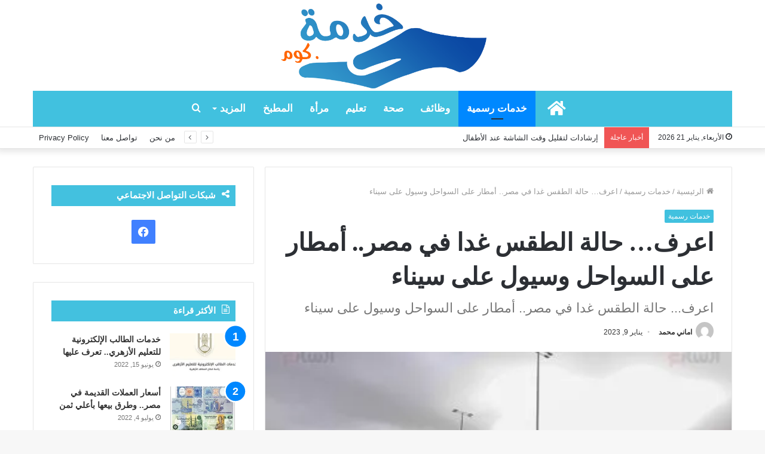

--- FILE ---
content_type: text/html; charset=UTF-8
request_url: https://www.khedmah24.com/2023/01/15359/
body_size: 37562
content:
<!DOCTYPE html>
<html dir="rtl" lang="ar" class="" data-skin="light" prefix="og: https://ogp.me/ns#">
<head>
	<meta charset="UTF-8" />
	<link rel="profile" href="http://gmpg.org/xfn/11" />
	<script type="text/javascript">
/* <![CDATA[ */
window.JetpackScriptData = {"site":{"icon":"","title":"خدمة.كوم","host":"unknown","is_wpcom_platform":false}};
/* ]]> */
</script>

<!-- تحسين محرك البحث بواسطة رانك ماث - https://rankmath.com/ -->
<title>اعرف... حالة الطقس غدا في مصر.. أمطار على السواحل وسيول على سيناء &#045; خدمة.كوم</title>
<meta name="description" content="حالة الطقس غدا في مصر.. أمطار على السواحل وسيول على سيناء.. يتساءل نسب كبيرة من المواطنين عن طقس اليوم وغدا، وفي سياق كشف خبراء هيئة الأرصاد الجوية، أدق"/>
<meta name="robots" content="follow, index, max-snippet:-1, max-video-preview:-1, max-image-preview:large"/>
<link rel="canonical" href="https://www.khedmah24.com/2023/01/15359/" />
<meta property="og:locale" content="ar_AR" />
<meta property="og:type" content="article" />
<meta property="og:title" content="اعرف... حالة الطقس غدا في مصر.. أمطار على السواحل وسيول على سيناء &#045; خدمة.كوم" />
<meta property="og:description" content="حالة الطقس غدا في مصر.. أمطار على السواحل وسيول على سيناء.. يتساءل نسب كبيرة من المواطنين عن طقس اليوم وغدا، وفي سياق كشف خبراء هيئة الأرصاد الجوية، أدق" />
<meta property="og:url" content="https://www.khedmah24.com/2023/01/15359/" />
<meta property="og:site_name" content="خدمة.كوم" />
<meta property="article:tag" content="اعرف... حالة الطقس غدا في مصر.. أمطار على السواحل وسيول على سيناء" />
<meta property="article:tag" content="الطقس درجات الحرارة حالة الطقس غدا الارصاد الجوية" />
<meta property="article:section" content="خدمات رسمية" />
<meta property="og:image" content="https://i0.wp.com/www.khedmah24.com/wp-content/uploads/2023/01/202102161218331833.jpg" />
<meta property="og:image:secure_url" content="https://i0.wp.com/www.khedmah24.com/wp-content/uploads/2023/01/202102161218331833.jpg" />
<meta property="og:image:width" content="380" />
<meta property="og:image:height" content="200" />
<meta property="og:image:alt" content="حالة الطقس غدا في مصر.. أمطار على السواحل وسيول على سيناء" />
<meta property="og:image:type" content="image/jpeg" />
<meta property="article:published_time" content="2023-01-09T16:35:22+02:00" />
<meta name="twitter:card" content="summary_large_image" />
<meta name="twitter:title" content="اعرف... حالة الطقس غدا في مصر.. أمطار على السواحل وسيول على سيناء &#045; خدمة.كوم" />
<meta name="twitter:description" content="حالة الطقس غدا في مصر.. أمطار على السواحل وسيول على سيناء.. يتساءل نسب كبيرة من المواطنين عن طقس اليوم وغدا، وفي سياق كشف خبراء هيئة الأرصاد الجوية، أدق" />
<meta name="twitter:image" content="https://i0.wp.com/www.khedmah24.com/wp-content/uploads/2023/01/202102161218331833.jpg" />
<meta name="twitter:label1" content="كُتب بواسطة" />
<meta name="twitter:data1" content="اماني محمد" />
<meta name="twitter:label2" content="مدة القراءة" />
<meta name="twitter:data2" content="دقيقتين (2)" />
<script type="application/ld+json" class="rank-math-schema">{"@context":"https://schema.org","@graph":[{"@type":"Organization","@id":"https://www.khedmah24.com/#organization","name":"\u062e\u062f\u0645\u0629.\u0643\u0648\u0645","url":"https://www.khedmah24.com","logo":{"@type":"ImageObject","@id":"https://www.khedmah24.com/#logo","url":"https://www.khedmah24.com/wp-content/uploads/2022/03/\u062e\u062f\u0645\u0629-\u0644\u0648\u062c\u0648.png","contentUrl":"https://www.khedmah24.com/wp-content/uploads/2022/03/\u062e\u062f\u0645\u0629-\u0644\u0648\u062c\u0648.png","caption":"\u062e\u062f\u0645\u0629.\u0643\u0648\u0645","inLanguage":"ar","width":"1240","height":"523"}},{"@type":"WebSite","@id":"https://www.khedmah24.com/#website","url":"https://www.khedmah24.com","name":"\u062e\u062f\u0645\u0629.\u0643\u0648\u0645","publisher":{"@id":"https://www.khedmah24.com/#organization"},"inLanguage":"ar"},{"@type":"ImageObject","@id":"https://i0.wp.com/www.khedmah24.com/wp-content/uploads/2023/01/202102161218331833.jpg?fit=380%2C200&amp;ssl=1","url":"https://i0.wp.com/www.khedmah24.com/wp-content/uploads/2023/01/202102161218331833.jpg?fit=380%2C200&amp;ssl=1","width":"380","height":"200","inLanguage":"ar"},{"@type":"BreadcrumbList","@id":"https://www.khedmah24.com/2023/01/15359/#breadcrumb","itemListElement":[{"@type":"ListItem","position":"1","item":{"@id":"https://www.khedmah24.com","name":"Home"}},{"@type":"ListItem","position":"2","item":{"@id":"https://www.khedmah24.com/category/%d8%ae%d8%af%d9%85%d8%a7%d8%aa-%d8%b1%d8%b3%d9%85%d9%8a%d8%a9/","name":"\u062e\u062f\u0645\u0627\u062a \u0631\u0633\u0645\u064a\u0629"}},{"@type":"ListItem","position":"3","item":{"@id":"https://www.khedmah24.com/2023/01/15359/","name":"\u0627\u0639\u0631\u0641&#8230; \u062d\u0627\u0644\u0629 \u0627\u0644\u0637\u0642\u0633 \u063a\u062f\u0627 \u0641\u064a \u0645\u0635\u0631.. \u0623\u0645\u0637\u0627\u0631 \u0639\u0644\u0649 \u0627\u0644\u0633\u0648\u0627\u062d\u0644 \u0648\u0633\u064a\u0648\u0644 \u0639\u0644\u0649 \u0633\u064a\u0646\u0627\u0621"}}]},{"@type":"WebPage","@id":"https://www.khedmah24.com/2023/01/15359/#webpage","url":"https://www.khedmah24.com/2023/01/15359/","name":"\u0627\u0639\u0631\u0641... \u062d\u0627\u0644\u0629 \u0627\u0644\u0637\u0642\u0633 \u063a\u062f\u0627 \u0641\u064a \u0645\u0635\u0631.. \u0623\u0645\u0637\u0627\u0631 \u0639\u0644\u0649 \u0627\u0644\u0633\u0648\u0627\u062d\u0644 \u0648\u0633\u064a\u0648\u0644 \u0639\u0644\u0649 \u0633\u064a\u0646\u0627\u0621 &#045; \u062e\u062f\u0645\u0629.\u0643\u0648\u0645","datePublished":"2023-01-09T16:35:22+02:00","dateModified":"2023-01-09T16:35:22+02:00","isPartOf":{"@id":"https://www.khedmah24.com/#website"},"primaryImageOfPage":{"@id":"https://i0.wp.com/www.khedmah24.com/wp-content/uploads/2023/01/202102161218331833.jpg?fit=380%2C200&amp;ssl=1"},"inLanguage":"ar","breadcrumb":{"@id":"https://www.khedmah24.com/2023/01/15359/#breadcrumb"}},{"@type":"Person","@id":"https://www.khedmah24.com/author/amany/","name":"\u0627\u0645\u0627\u0646\u064a \u0645\u062d\u0645\u062f","url":"https://www.khedmah24.com/author/amany/","image":{"@type":"ImageObject","@id":"https://secure.gravatar.com/avatar/33f8d7a50ed595fafe3840b8cc85881d0acdaacd9a6907cdf88d5d63283d0e1a?s=96&amp;d=mm&amp;r=g","url":"https://secure.gravatar.com/avatar/33f8d7a50ed595fafe3840b8cc85881d0acdaacd9a6907cdf88d5d63283d0e1a?s=96&amp;d=mm&amp;r=g","caption":"\u0627\u0645\u0627\u0646\u064a \u0645\u062d\u0645\u062f","inLanguage":"ar"},"worksFor":{"@id":"https://www.khedmah24.com/#organization"}},{"@type":"BlogPosting","headline":"\u0627\u0639\u0631\u0641... \u062d\u0627\u0644\u0629 \u0627\u0644\u0637\u0642\u0633 \u063a\u062f\u0627 \u0641\u064a \u0645\u0635\u0631.. \u0623\u0645\u0637\u0627\u0631 \u0639\u0644\u0649 \u0627\u0644\u0633\u0648\u0627\u062d\u0644 \u0648\u0633\u064a\u0648\u0644 \u0639\u0644\u0649 \u0633\u064a\u0646\u0627\u0621 &#045; \u062e\u062f\u0645\u0629.\u0643\u0648\u0645","keywords":"\u062d\u0627\u0644\u0629 \u0627\u0644\u0637\u0642\u0633 \u063a\u062f\u0627 \u0641\u064a \u0645\u0635\u0631.. \u0623\u0645\u0637\u0627\u0631 \u0639\u0644\u0649 \u0627\u0644\u0633\u0648\u0627\u062d\u0644 \u0648\u0633\u064a\u0648\u0644 \u0639\u0644\u0649 \u0633\u064a\u0646\u0627\u0621","datePublished":"2023-01-09T16:35:22+02:00","dateModified":"2023-01-09T16:35:22+02:00","articleSection":"\u062e\u062f\u0645\u0627\u062a \u0631\u0633\u0645\u064a\u0629","author":{"@id":"https://www.khedmah24.com/author/amany/","name":"\u0627\u0645\u0627\u0646\u064a \u0645\u062d\u0645\u062f"},"publisher":{"@id":"https://www.khedmah24.com/#organization"},"description":"\u062d\u0627\u0644\u0629 \u0627\u0644\u0637\u0642\u0633 \u063a\u062f\u0627 \u0641\u064a \u0645\u0635\u0631.. \u0623\u0645\u0637\u0627\u0631 \u0639\u0644\u0649 \u0627\u0644\u0633\u0648\u0627\u062d\u0644 \u0648\u0633\u064a\u0648\u0644 \u0639\u0644\u0649 \u0633\u064a\u0646\u0627\u0621.. \u064a\u062a\u0633\u0627\u0621\u0644 \u0646\u0633\u0628 \u0643\u0628\u064a\u0631\u0629 \u0645\u0646 \u0627\u0644\u0645\u0648\u0627\u0637\u0646\u064a\u0646 \u0639\u0646 \u0637\u0642\u0633 \u0627\u0644\u064a\u0648\u0645 \u0648\u063a\u062f\u0627\u060c \u0648\u0641\u064a \u0633\u064a\u0627\u0642 \u0643\u0634\u0641 \u062e\u0628\u0631\u0627\u0621 \u0647\u064a\u0626\u0629 \u0627\u0644\u0623\u0631\u0635\u0627\u062f \u0627\u0644\u062c\u0648\u064a\u0629\u060c \u0623\u062f\u0642","name":"\u0627\u0639\u0631\u0641... \u062d\u0627\u0644\u0629 \u0627\u0644\u0637\u0642\u0633 \u063a\u062f\u0627 \u0641\u064a \u0645\u0635\u0631.. \u0623\u0645\u0637\u0627\u0631 \u0639\u0644\u0649 \u0627\u0644\u0633\u0648\u0627\u062d\u0644 \u0648\u0633\u064a\u0648\u0644 \u0639\u0644\u0649 \u0633\u064a\u0646\u0627\u0621 &#045; \u062e\u062f\u0645\u0629.\u0643\u0648\u0645","@id":"https://www.khedmah24.com/2023/01/15359/#richSnippet","isPartOf":{"@id":"https://www.khedmah24.com/2023/01/15359/#webpage"},"image":{"@id":"https://i0.wp.com/www.khedmah24.com/wp-content/uploads/2023/01/202102161218331833.jpg?fit=380%2C200&amp;ssl=1"},"inLanguage":"ar","mainEntityOfPage":{"@id":"https://www.khedmah24.com/2023/01/15359/#webpage"}}]}</script>
<!-- /إضافة تحسين محركات البحث لووردبريس Rank Math -->

<link rel='dns-prefetch' href='//stats.wp.com' />
<link rel='preconnect' href='//i0.wp.com' />
<link rel='preconnect' href='//c0.wp.com' />
<link rel="alternate" type="application/rss+xml" title="خدمة.كوم &laquo; الخلاصة" href="https://www.khedmah24.com/feed/" />
<link rel="alternate" type="application/rss+xml" title="خدمة.كوم &laquo; خلاصة التعليقات" href="https://www.khedmah24.com/comments/feed/" />
<link rel="alternate" type="application/rss+xml" title="خدمة.كوم &laquo; اعرف&#8230; حالة الطقس غدا في مصر.. أمطار على السواحل وسيول على سيناء خلاصة التعليقات" href="https://www.khedmah24.com/2023/01/15359/feed/" />
<link rel="alternate" title="oEmbed (JSON)" type="application/json+oembed" href="https://www.khedmah24.com/wp-json/oembed/1.0/embed?url=https%3A%2F%2Fwww.khedmah24.com%2F2023%2F01%2F15359%2F" />
<link rel="alternate" title="oEmbed (XML)" type="text/xml+oembed" href="https://www.khedmah24.com/wp-json/oembed/1.0/embed?url=https%3A%2F%2Fwww.khedmah24.com%2F2023%2F01%2F15359%2F&#038;format=xml" />
		<!-- This site uses the Google Analytics by MonsterInsights plugin v9.6.1 - Using Analytics tracking - https://www.monsterinsights.com/ -->
		<!-- Note: MonsterInsights is not currently configured on this site. The site owner needs to authenticate with Google Analytics in the MonsterInsights settings panel. -->
					<!-- No tracking code set -->
				<!-- / Google Analytics by MonsterInsights -->
		<style id='wp-img-auto-sizes-contain-inline-css' type='text/css'>
img:is([sizes=auto i],[sizes^="auto," i]){contain-intrinsic-size:3000px 1500px}
/*# sourceURL=wp-img-auto-sizes-contain-inline-css */
</style>
<style id='wp-emoji-styles-inline-css' type='text/css'>

	img.wp-smiley, img.emoji {
		display: inline !important;
		border: none !important;
		box-shadow: none !important;
		height: 1em !important;
		width: 1em !important;
		margin: 0 0.07em !important;
		vertical-align: -0.1em !important;
		background: none !important;
		padding: 0 !important;
	}
/*# sourceURL=wp-emoji-styles-inline-css */
</style>
<style id='wp-block-library-inline-css' type='text/css'>
:root{--wp-block-synced-color:#7a00df;--wp-block-synced-color--rgb:122,0,223;--wp-bound-block-color:var(--wp-block-synced-color);--wp-editor-canvas-background:#ddd;--wp-admin-theme-color:#007cba;--wp-admin-theme-color--rgb:0,124,186;--wp-admin-theme-color-darker-10:#006ba1;--wp-admin-theme-color-darker-10--rgb:0,107,160.5;--wp-admin-theme-color-darker-20:#005a87;--wp-admin-theme-color-darker-20--rgb:0,90,135;--wp-admin-border-width-focus:2px}@media (min-resolution:192dpi){:root{--wp-admin-border-width-focus:1.5px}}.wp-element-button{cursor:pointer}:root .has-very-light-gray-background-color{background-color:#eee}:root .has-very-dark-gray-background-color{background-color:#313131}:root .has-very-light-gray-color{color:#eee}:root .has-very-dark-gray-color{color:#313131}:root .has-vivid-green-cyan-to-vivid-cyan-blue-gradient-background{background:linear-gradient(135deg,#00d084,#0693e3)}:root .has-purple-crush-gradient-background{background:linear-gradient(135deg,#34e2e4,#4721fb 50%,#ab1dfe)}:root .has-hazy-dawn-gradient-background{background:linear-gradient(135deg,#faaca8,#dad0ec)}:root .has-subdued-olive-gradient-background{background:linear-gradient(135deg,#fafae1,#67a671)}:root .has-atomic-cream-gradient-background{background:linear-gradient(135deg,#fdd79a,#004a59)}:root .has-nightshade-gradient-background{background:linear-gradient(135deg,#330968,#31cdcf)}:root .has-midnight-gradient-background{background:linear-gradient(135deg,#020381,#2874fc)}:root{--wp--preset--font-size--normal:16px;--wp--preset--font-size--huge:42px}.has-regular-font-size{font-size:1em}.has-larger-font-size{font-size:2.625em}.has-normal-font-size{font-size:var(--wp--preset--font-size--normal)}.has-huge-font-size{font-size:var(--wp--preset--font-size--huge)}.has-text-align-center{text-align:center}.has-text-align-left{text-align:left}.has-text-align-right{text-align:right}.has-fit-text{white-space:nowrap!important}#end-resizable-editor-section{display:none}.aligncenter{clear:both}.items-justified-left{justify-content:flex-start}.items-justified-center{justify-content:center}.items-justified-right{justify-content:flex-end}.items-justified-space-between{justify-content:space-between}.screen-reader-text{border:0;clip-path:inset(50%);height:1px;margin:-1px;overflow:hidden;padding:0;position:absolute;width:1px;word-wrap:normal!important}.screen-reader-text:focus{background-color:#ddd;clip-path:none;color:#444;display:block;font-size:1em;height:auto;left:5px;line-height:normal;padding:15px 23px 14px;text-decoration:none;top:5px;width:auto;z-index:100000}html :where(.has-border-color){border-style:solid}html :where([style*=border-top-color]){border-top-style:solid}html :where([style*=border-right-color]){border-right-style:solid}html :where([style*=border-bottom-color]){border-bottom-style:solid}html :where([style*=border-left-color]){border-left-style:solid}html :where([style*=border-width]){border-style:solid}html :where([style*=border-top-width]){border-top-style:solid}html :where([style*=border-right-width]){border-right-style:solid}html :where([style*=border-bottom-width]){border-bottom-style:solid}html :where([style*=border-left-width]){border-left-style:solid}html :where(img[class*=wp-image-]){height:auto;max-width:100%}:where(figure){margin:0 0 1em}html :where(.is-position-sticky){--wp-admin--admin-bar--position-offset:var(--wp-admin--admin-bar--height,0px)}@media screen and (max-width:600px){html :where(.is-position-sticky){--wp-admin--admin-bar--position-offset:0px}}

/*# sourceURL=wp-block-library-inline-css */
</style><style id='wp-block-heading-inline-css' type='text/css'>
h1:where(.wp-block-heading).has-background,h2:where(.wp-block-heading).has-background,h3:where(.wp-block-heading).has-background,h4:where(.wp-block-heading).has-background,h5:where(.wp-block-heading).has-background,h6:where(.wp-block-heading).has-background{padding:1.25em 2.375em}h1.has-text-align-left[style*=writing-mode]:where([style*=vertical-lr]),h1.has-text-align-right[style*=writing-mode]:where([style*=vertical-rl]),h2.has-text-align-left[style*=writing-mode]:where([style*=vertical-lr]),h2.has-text-align-right[style*=writing-mode]:where([style*=vertical-rl]),h3.has-text-align-left[style*=writing-mode]:where([style*=vertical-lr]),h3.has-text-align-right[style*=writing-mode]:where([style*=vertical-rl]),h4.has-text-align-left[style*=writing-mode]:where([style*=vertical-lr]),h4.has-text-align-right[style*=writing-mode]:where([style*=vertical-rl]),h5.has-text-align-left[style*=writing-mode]:where([style*=vertical-lr]),h5.has-text-align-right[style*=writing-mode]:where([style*=vertical-rl]),h6.has-text-align-left[style*=writing-mode]:where([style*=vertical-lr]),h6.has-text-align-right[style*=writing-mode]:where([style*=vertical-rl]){rotate:180deg}
/*# sourceURL=https://c0.wp.com/c/6.9/wp-includes/blocks/heading/style.min.css */
</style>
<style id='wp-block-latest-comments-inline-css' type='text/css'>
ol.wp-block-latest-comments{box-sizing:border-box;margin-right:0}:where(.wp-block-latest-comments:not([style*=line-height] .wp-block-latest-comments__comment)){line-height:1.1}:where(.wp-block-latest-comments:not([style*=line-height] .wp-block-latest-comments__comment-excerpt p)){line-height:1.8}.has-dates :where(.wp-block-latest-comments:not([style*=line-height])),.has-excerpts :where(.wp-block-latest-comments:not([style*=line-height])){line-height:1.5}.wp-block-latest-comments .wp-block-latest-comments{padding-right:0}.wp-block-latest-comments__comment{list-style:none;margin-bottom:1em}.has-avatars .wp-block-latest-comments__comment{list-style:none;min-height:2.25em}.has-avatars .wp-block-latest-comments__comment .wp-block-latest-comments__comment-excerpt,.has-avatars .wp-block-latest-comments__comment .wp-block-latest-comments__comment-meta{margin-right:3.25em}.wp-block-latest-comments__comment-excerpt p{font-size:.875em;margin:.36em 0 1.4em}.wp-block-latest-comments__comment-date{display:block;font-size:.75em}.wp-block-latest-comments .avatar,.wp-block-latest-comments__comment-avatar{border-radius:1.5em;display:block;float:right;height:2.5em;margin-left:.75em;width:2.5em}.wp-block-latest-comments[class*=-font-size] a,.wp-block-latest-comments[style*=font-size] a{font-size:inherit}
/*# sourceURL=https://c0.wp.com/c/6.9/wp-includes/blocks/latest-comments/style.min.css */
</style>
<style id='wp-block-latest-posts-inline-css' type='text/css'>
.wp-block-latest-posts{box-sizing:border-box}.wp-block-latest-posts.alignleft{margin-right:2em}.wp-block-latest-posts.alignright{margin-left:2em}.wp-block-latest-posts.wp-block-latest-posts__list{list-style:none}.wp-block-latest-posts.wp-block-latest-posts__list li{clear:both;overflow-wrap:break-word}.wp-block-latest-posts.is-grid{display:flex;flex-wrap:wrap}.wp-block-latest-posts.is-grid li{margin:0 0 1.25em 1.25em;width:100%}@media (min-width:600px){.wp-block-latest-posts.columns-2 li{width:calc(50% - .625em)}.wp-block-latest-posts.columns-2 li:nth-child(2n){margin-left:0}.wp-block-latest-posts.columns-3 li{width:calc(33.33333% - .83333em)}.wp-block-latest-posts.columns-3 li:nth-child(3n){margin-left:0}.wp-block-latest-posts.columns-4 li{width:calc(25% - .9375em)}.wp-block-latest-posts.columns-4 li:nth-child(4n){margin-left:0}.wp-block-latest-posts.columns-5 li{width:calc(20% - 1em)}.wp-block-latest-posts.columns-5 li:nth-child(5n){margin-left:0}.wp-block-latest-posts.columns-6 li{width:calc(16.66667% - 1.04167em)}.wp-block-latest-posts.columns-6 li:nth-child(6n){margin-left:0}}:root :where(.wp-block-latest-posts.is-grid){padding:0}:root :where(.wp-block-latest-posts.wp-block-latest-posts__list){padding-right:0}.wp-block-latest-posts__post-author,.wp-block-latest-posts__post-date{display:block;font-size:.8125em}.wp-block-latest-posts__post-excerpt,.wp-block-latest-posts__post-full-content{margin-bottom:1em;margin-top:.5em}.wp-block-latest-posts__featured-image a{display:inline-block}.wp-block-latest-posts__featured-image img{height:auto;max-width:100%;width:auto}.wp-block-latest-posts__featured-image.alignleft{float:left;margin-right:1em}.wp-block-latest-posts__featured-image.alignright{float:right;margin-left:1em}.wp-block-latest-posts__featured-image.aligncenter{margin-bottom:1em;text-align:center}
/*# sourceURL=https://c0.wp.com/c/6.9/wp-includes/blocks/latest-posts/style.min.css */
</style>
<style id='wp-block-search-inline-css' type='text/css'>
.wp-block-search__button{margin-right:10px;word-break:normal}.wp-block-search__button.has-icon{line-height:0}.wp-block-search__button svg{height:1.25em;min-height:24px;min-width:24px;width:1.25em;fill:currentColor;vertical-align:text-bottom}:where(.wp-block-search__button){border:1px solid #ccc;padding:6px 10px}.wp-block-search__inside-wrapper{display:flex;flex:auto;flex-wrap:nowrap;max-width:100%}.wp-block-search__label{width:100%}.wp-block-search.wp-block-search__button-only .wp-block-search__button{box-sizing:border-box;display:flex;flex-shrink:0;justify-content:center;margin-right:0;max-width:100%}.wp-block-search.wp-block-search__button-only .wp-block-search__inside-wrapper{min-width:0!important;transition-property:width}.wp-block-search.wp-block-search__button-only .wp-block-search__input{flex-basis:100%;transition-duration:.3s}.wp-block-search.wp-block-search__button-only.wp-block-search__searchfield-hidden,.wp-block-search.wp-block-search__button-only.wp-block-search__searchfield-hidden .wp-block-search__inside-wrapper{overflow:hidden}.wp-block-search.wp-block-search__button-only.wp-block-search__searchfield-hidden .wp-block-search__input{border-left-width:0!important;border-right-width:0!important;flex-basis:0;flex-grow:0;margin:0;min-width:0!important;padding-left:0!important;padding-right:0!important;width:0!important}:where(.wp-block-search__input){appearance:none;border:1px solid #949494;flex-grow:1;font-family:inherit;font-size:inherit;font-style:inherit;font-weight:inherit;letter-spacing:inherit;line-height:inherit;margin-left:0;margin-right:0;min-width:3rem;padding:8px;text-decoration:unset!important;text-transform:inherit}:where(.wp-block-search__button-inside .wp-block-search__inside-wrapper){background-color:#fff;border:1px solid #949494;box-sizing:border-box;padding:4px}:where(.wp-block-search__button-inside .wp-block-search__inside-wrapper) .wp-block-search__input{border:none;border-radius:0;padding:0 4px}:where(.wp-block-search__button-inside .wp-block-search__inside-wrapper) .wp-block-search__input:focus{outline:none}:where(.wp-block-search__button-inside .wp-block-search__inside-wrapper) :where(.wp-block-search__button){padding:4px 8px}.wp-block-search.aligncenter .wp-block-search__inside-wrapper{margin:auto}.wp-block[data-align=right] .wp-block-search.wp-block-search__button-only .wp-block-search__inside-wrapper{float:left}
/*# sourceURL=https://c0.wp.com/c/6.9/wp-includes/blocks/search/style.min.css */
</style>
<style id='wp-block-search-theme-inline-css' type='text/css'>
.wp-block-search .wp-block-search__label{font-weight:700}.wp-block-search__button{border:1px solid #ccc;padding:.375em .625em}
/*# sourceURL=https://c0.wp.com/c/6.9/wp-includes/blocks/search/theme.min.css */
</style>
<style id='wp-block-group-inline-css' type='text/css'>
.wp-block-group{box-sizing:border-box}:where(.wp-block-group.wp-block-group-is-layout-constrained){position:relative}
/*# sourceURL=https://c0.wp.com/c/6.9/wp-includes/blocks/group/style.min.css */
</style>
<style id='wp-block-group-theme-inline-css' type='text/css'>
:where(.wp-block-group.has-background){padding:1.25em 2.375em}
/*# sourceURL=https://c0.wp.com/c/6.9/wp-includes/blocks/group/theme.min.css */
</style>
<style id='global-styles-inline-css' type='text/css'>
:root{--wp--preset--aspect-ratio--square: 1;--wp--preset--aspect-ratio--4-3: 4/3;--wp--preset--aspect-ratio--3-4: 3/4;--wp--preset--aspect-ratio--3-2: 3/2;--wp--preset--aspect-ratio--2-3: 2/3;--wp--preset--aspect-ratio--16-9: 16/9;--wp--preset--aspect-ratio--9-16: 9/16;--wp--preset--color--black: #000000;--wp--preset--color--cyan-bluish-gray: #abb8c3;--wp--preset--color--white: #ffffff;--wp--preset--color--pale-pink: #f78da7;--wp--preset--color--vivid-red: #cf2e2e;--wp--preset--color--luminous-vivid-orange: #ff6900;--wp--preset--color--luminous-vivid-amber: #fcb900;--wp--preset--color--light-green-cyan: #7bdcb5;--wp--preset--color--vivid-green-cyan: #00d084;--wp--preset--color--pale-cyan-blue: #8ed1fc;--wp--preset--color--vivid-cyan-blue: #0693e3;--wp--preset--color--vivid-purple: #9b51e0;--wp--preset--gradient--vivid-cyan-blue-to-vivid-purple: linear-gradient(135deg,rgb(6,147,227) 0%,rgb(155,81,224) 100%);--wp--preset--gradient--light-green-cyan-to-vivid-green-cyan: linear-gradient(135deg,rgb(122,220,180) 0%,rgb(0,208,130) 100%);--wp--preset--gradient--luminous-vivid-amber-to-luminous-vivid-orange: linear-gradient(135deg,rgb(252,185,0) 0%,rgb(255,105,0) 100%);--wp--preset--gradient--luminous-vivid-orange-to-vivid-red: linear-gradient(135deg,rgb(255,105,0) 0%,rgb(207,46,46) 100%);--wp--preset--gradient--very-light-gray-to-cyan-bluish-gray: linear-gradient(135deg,rgb(238,238,238) 0%,rgb(169,184,195) 100%);--wp--preset--gradient--cool-to-warm-spectrum: linear-gradient(135deg,rgb(74,234,220) 0%,rgb(151,120,209) 20%,rgb(207,42,186) 40%,rgb(238,44,130) 60%,rgb(251,105,98) 80%,rgb(254,248,76) 100%);--wp--preset--gradient--blush-light-purple: linear-gradient(135deg,rgb(255,206,236) 0%,rgb(152,150,240) 100%);--wp--preset--gradient--blush-bordeaux: linear-gradient(135deg,rgb(254,205,165) 0%,rgb(254,45,45) 50%,rgb(107,0,62) 100%);--wp--preset--gradient--luminous-dusk: linear-gradient(135deg,rgb(255,203,112) 0%,rgb(199,81,192) 50%,rgb(65,88,208) 100%);--wp--preset--gradient--pale-ocean: linear-gradient(135deg,rgb(255,245,203) 0%,rgb(182,227,212) 50%,rgb(51,167,181) 100%);--wp--preset--gradient--electric-grass: linear-gradient(135deg,rgb(202,248,128) 0%,rgb(113,206,126) 100%);--wp--preset--gradient--midnight: linear-gradient(135deg,rgb(2,3,129) 0%,rgb(40,116,252) 100%);--wp--preset--font-size--small: 13px;--wp--preset--font-size--medium: 20px;--wp--preset--font-size--large: 36px;--wp--preset--font-size--x-large: 42px;--wp--preset--spacing--20: 0.44rem;--wp--preset--spacing--30: 0.67rem;--wp--preset--spacing--40: 1rem;--wp--preset--spacing--50: 1.5rem;--wp--preset--spacing--60: 2.25rem;--wp--preset--spacing--70: 3.38rem;--wp--preset--spacing--80: 5.06rem;--wp--preset--shadow--natural: 6px 6px 9px rgba(0, 0, 0, 0.2);--wp--preset--shadow--deep: 12px 12px 50px rgba(0, 0, 0, 0.4);--wp--preset--shadow--sharp: 6px 6px 0px rgba(0, 0, 0, 0.2);--wp--preset--shadow--outlined: 6px 6px 0px -3px rgb(255, 255, 255), 6px 6px rgb(0, 0, 0);--wp--preset--shadow--crisp: 6px 6px 0px rgb(0, 0, 0);}:where(.is-layout-flex){gap: 0.5em;}:where(.is-layout-grid){gap: 0.5em;}body .is-layout-flex{display: flex;}.is-layout-flex{flex-wrap: wrap;align-items: center;}.is-layout-flex > :is(*, div){margin: 0;}body .is-layout-grid{display: grid;}.is-layout-grid > :is(*, div){margin: 0;}:where(.wp-block-columns.is-layout-flex){gap: 2em;}:where(.wp-block-columns.is-layout-grid){gap: 2em;}:where(.wp-block-post-template.is-layout-flex){gap: 1.25em;}:where(.wp-block-post-template.is-layout-grid){gap: 1.25em;}.has-black-color{color: var(--wp--preset--color--black) !important;}.has-cyan-bluish-gray-color{color: var(--wp--preset--color--cyan-bluish-gray) !important;}.has-white-color{color: var(--wp--preset--color--white) !important;}.has-pale-pink-color{color: var(--wp--preset--color--pale-pink) !important;}.has-vivid-red-color{color: var(--wp--preset--color--vivid-red) !important;}.has-luminous-vivid-orange-color{color: var(--wp--preset--color--luminous-vivid-orange) !important;}.has-luminous-vivid-amber-color{color: var(--wp--preset--color--luminous-vivid-amber) !important;}.has-light-green-cyan-color{color: var(--wp--preset--color--light-green-cyan) !important;}.has-vivid-green-cyan-color{color: var(--wp--preset--color--vivid-green-cyan) !important;}.has-pale-cyan-blue-color{color: var(--wp--preset--color--pale-cyan-blue) !important;}.has-vivid-cyan-blue-color{color: var(--wp--preset--color--vivid-cyan-blue) !important;}.has-vivid-purple-color{color: var(--wp--preset--color--vivid-purple) !important;}.has-black-background-color{background-color: var(--wp--preset--color--black) !important;}.has-cyan-bluish-gray-background-color{background-color: var(--wp--preset--color--cyan-bluish-gray) !important;}.has-white-background-color{background-color: var(--wp--preset--color--white) !important;}.has-pale-pink-background-color{background-color: var(--wp--preset--color--pale-pink) !important;}.has-vivid-red-background-color{background-color: var(--wp--preset--color--vivid-red) !important;}.has-luminous-vivid-orange-background-color{background-color: var(--wp--preset--color--luminous-vivid-orange) !important;}.has-luminous-vivid-amber-background-color{background-color: var(--wp--preset--color--luminous-vivid-amber) !important;}.has-light-green-cyan-background-color{background-color: var(--wp--preset--color--light-green-cyan) !important;}.has-vivid-green-cyan-background-color{background-color: var(--wp--preset--color--vivid-green-cyan) !important;}.has-pale-cyan-blue-background-color{background-color: var(--wp--preset--color--pale-cyan-blue) !important;}.has-vivid-cyan-blue-background-color{background-color: var(--wp--preset--color--vivid-cyan-blue) !important;}.has-vivid-purple-background-color{background-color: var(--wp--preset--color--vivid-purple) !important;}.has-black-border-color{border-color: var(--wp--preset--color--black) !important;}.has-cyan-bluish-gray-border-color{border-color: var(--wp--preset--color--cyan-bluish-gray) !important;}.has-white-border-color{border-color: var(--wp--preset--color--white) !important;}.has-pale-pink-border-color{border-color: var(--wp--preset--color--pale-pink) !important;}.has-vivid-red-border-color{border-color: var(--wp--preset--color--vivid-red) !important;}.has-luminous-vivid-orange-border-color{border-color: var(--wp--preset--color--luminous-vivid-orange) !important;}.has-luminous-vivid-amber-border-color{border-color: var(--wp--preset--color--luminous-vivid-amber) !important;}.has-light-green-cyan-border-color{border-color: var(--wp--preset--color--light-green-cyan) !important;}.has-vivid-green-cyan-border-color{border-color: var(--wp--preset--color--vivid-green-cyan) !important;}.has-pale-cyan-blue-border-color{border-color: var(--wp--preset--color--pale-cyan-blue) !important;}.has-vivid-cyan-blue-border-color{border-color: var(--wp--preset--color--vivid-cyan-blue) !important;}.has-vivid-purple-border-color{border-color: var(--wp--preset--color--vivid-purple) !important;}.has-vivid-cyan-blue-to-vivid-purple-gradient-background{background: var(--wp--preset--gradient--vivid-cyan-blue-to-vivid-purple) !important;}.has-light-green-cyan-to-vivid-green-cyan-gradient-background{background: var(--wp--preset--gradient--light-green-cyan-to-vivid-green-cyan) !important;}.has-luminous-vivid-amber-to-luminous-vivid-orange-gradient-background{background: var(--wp--preset--gradient--luminous-vivid-amber-to-luminous-vivid-orange) !important;}.has-luminous-vivid-orange-to-vivid-red-gradient-background{background: var(--wp--preset--gradient--luminous-vivid-orange-to-vivid-red) !important;}.has-very-light-gray-to-cyan-bluish-gray-gradient-background{background: var(--wp--preset--gradient--very-light-gray-to-cyan-bluish-gray) !important;}.has-cool-to-warm-spectrum-gradient-background{background: var(--wp--preset--gradient--cool-to-warm-spectrum) !important;}.has-blush-light-purple-gradient-background{background: var(--wp--preset--gradient--blush-light-purple) !important;}.has-blush-bordeaux-gradient-background{background: var(--wp--preset--gradient--blush-bordeaux) !important;}.has-luminous-dusk-gradient-background{background: var(--wp--preset--gradient--luminous-dusk) !important;}.has-pale-ocean-gradient-background{background: var(--wp--preset--gradient--pale-ocean) !important;}.has-electric-grass-gradient-background{background: var(--wp--preset--gradient--electric-grass) !important;}.has-midnight-gradient-background{background: var(--wp--preset--gradient--midnight) !important;}.has-small-font-size{font-size: var(--wp--preset--font-size--small) !important;}.has-medium-font-size{font-size: var(--wp--preset--font-size--medium) !important;}.has-large-font-size{font-size: var(--wp--preset--font-size--large) !important;}.has-x-large-font-size{font-size: var(--wp--preset--font-size--x-large) !important;}
/*# sourceURL=global-styles-inline-css */
</style>

<style id='classic-theme-styles-inline-css' type='text/css'>
/*! This file is auto-generated */
.wp-block-button__link{color:#fff;background-color:#32373c;border-radius:9999px;box-shadow:none;text-decoration:none;padding:calc(.667em + 2px) calc(1.333em + 2px);font-size:1.125em}.wp-block-file__button{background:#32373c;color:#fff;text-decoration:none}
/*# sourceURL=/wp-includes/css/classic-themes.min.css */
</style>
<link rel='stylesheet' id='contact-form-7-css' href='https://www.khedmah24.com/wp-content/plugins/contact-form-7/includes/css/styles.css?ver=6.1' type='text/css' media='all' />
<link rel='stylesheet' id='contact-form-7-rtl-css' href='https://www.khedmah24.com/wp-content/plugins/contact-form-7/includes/css/styles-rtl.css?ver=6.1' type='text/css' media='all' />
<link rel='stylesheet' id='newsletter-css' href='https://www.khedmah24.com/wp-content/plugins/newsletter/style.css?ver=8.9.2' type='text/css' media='all' />
<link rel='stylesheet' id='tie-css-base-css' href='https://www.khedmah24.com/wp-content/themes/jannah/assets/css/base.min.css?ver=5.4.10' type='text/css' media='all' />
<link rel='stylesheet' id='tie-css-styles-css' href='https://www.khedmah24.com/wp-content/themes/jannah/assets/css/style.min.css?ver=5.4.10' type='text/css' media='all' />
<link rel='stylesheet' id='tie-css-widgets-css' href='https://www.khedmah24.com/wp-content/themes/jannah/assets/css/widgets.min.css?ver=5.4.10' type='text/css' media='all' />
<link rel='stylesheet' id='tie-css-helpers-css' href='https://www.khedmah24.com/wp-content/themes/jannah/assets/css/helpers.min.css?ver=5.4.10' type='text/css' media='all' />
<link rel='stylesheet' id='tie-fontawesome5-css' href='https://www.khedmah24.com/wp-content/themes/jannah/assets/css/fontawesome.css?ver=5.4.10' type='text/css' media='all' />
<link rel='stylesheet' id='tie-css-ilightbox-css' href='https://www.khedmah24.com/wp-content/themes/jannah/assets/ilightbox/dark-skin/skin.css?ver=5.4.10' type='text/css' media='all' />
<link rel='stylesheet' id='tie-css-single-css' href='https://www.khedmah24.com/wp-content/themes/jannah/assets/css/single.min.css?ver=5.4.10' type='text/css' media='all' />
<link rel='stylesheet' id='tie-css-print-css' href='https://www.khedmah24.com/wp-content/themes/jannah/assets/css/print.css?ver=5.4.10' type='text/css' media='print' />
<style id='tie-css-print-inline-css' type='text/css'>
body{font-family: Arial,Helvetica,sans-serif;}.logo-text,h1,h2,h3,h4,h5,h6,.the-subtitle{font-family: 'Times New Roman',Times,serif;}#main-nav .main-menu > ul > li > a{font-size: 17px;}.entry-header h1.entry-title{font-weight: 700;}#the-post .entry-content,#the-post .entry-content p{font-size: 15px;font-weight: 700;}@media (min-width: 768px){.section-title.section-title-default,.section-title-centered{font-size: 20px;}}#main-nav .main-menu-wrapper,#main-nav .menu-sub-content,#main-nav .comp-sub-menu,#main-nav .guest-btn:not(:hover),#main-nav ul.cats-vertical li a.is-active,#main-nav ul.cats-vertical li a:hover.search-in-main-nav.autocomplete-suggestions{background-color: #41c1df;}#main-nav{border-width: 0;}#theme-header #main-nav:not(.fixed-nav){bottom: 0;}#main-nav .icon-basecloud-bg:after{color: #41c1df;}#main-nav *,.search-in-main-nav.autocomplete-suggestions{border-color: rgba(255,255,255,0.07);}.main-nav-boxed #main-nav .main-menu-wrapper{border-width: 0;}#tie-body .sidebar .widget-title{background-color: #41c1df;}a#go-to-top{background-color: #41c1df;}@media (max-width: 991px){.side-aside #mobile-menu .menu > li{border-color: rgba(255,255,255,0.05);}}@media (max-width: 991px){.side-aside.dark-skin{background-color: #41c1df;}}@media (max-width: 991px){#theme-header.has-normal-width-logo #logo img {width:150px !important;max-width:100% !important;height: auto !important;max-height: 200px !important;}}.main-slider .thumb-overlay::after{ background-image: linear-gradient(to bottom,transparent,#41c1df ) !important;; opacity: 500 !important;;}.button,[type="submit"],.generic-button a,.generic-button button{background-color: #41c1df;}.post-cat {background-color: #41c1df;}
/*# sourceURL=tie-css-print-inline-css */
</style>
<link rel='stylesheet' id='sharedaddy-css' href='https://c0.wp.com/p/jetpack/14.8/modules/sharedaddy/sharing.css' type='text/css' media='all' />
<link rel='stylesheet' id='social-logos-css' href='https://c0.wp.com/p/jetpack/14.8/_inc/social-logos/social-logos.min.css' type='text/css' media='all' />
<script type="text/javascript" src="https://c0.wp.com/c/6.9/wp-includes/js/jquery/jquery.min.js" id="jquery-core-js"></script>
<script type="text/javascript" src="https://c0.wp.com/c/6.9/wp-includes/js/jquery/jquery-migrate.min.js" id="jquery-migrate-js"></script>
<link rel="https://api.w.org/" href="https://www.khedmah24.com/wp-json/" /><link rel="alternate" title="JSON" type="application/json" href="https://www.khedmah24.com/wp-json/wp/v2/posts/15359" /><link rel="EditURI" type="application/rsd+xml" title="RSD" href="https://www.khedmah24.com/xmlrpc.php?rsd" />
<link rel="stylesheet" href="https://www.khedmah24.com/wp-content/themes/jannah/rtl.css" type="text/css" media="screen" /><meta name="generator" content="WordPress 6.9" />
<link rel='shortlink' href='https://www.khedmah24.com/?p=15359' />
	<style>img#wpstats{display:none}</style>
		<meta http-equiv="X-UA-Compatible" content="IE=edge"><!-- Global site tag (gtag.js) - Google Analytics -->
<script async src="https://www.googletagmanager.com/gtag/js?id=G-YXNZHSCGS7"></script>
<script>
  window.dataLayer = window.dataLayer || [];
  function gtag(){dataLayer.push(arguments);}
  gtag('js', new Date());

  gtag('config', 'G-YXNZHSCGS7');
</script>
<script async src="https://pagead2.googlesyndication.com/pagead/js/adsbygoogle.js?client=ca-pub-6517719326036107"
     crossorigin="anonymous"></script>
<script async src="https://pagead2.googlesyndication.com/pagead/js/adsbygoogle.js?client=ca-pub-6517719326036107"
     crossorigin="anonymous"></script>
<meta name="theme-color" content="#0088ff" /><meta name="viewport" content="width=device-width, initial-scale=1.0" /></head>

<body id="tie-body" class="rtl wp-singular post-template-default single single-post postid-15359 single-format-standard wp-theme-jannah wrapper-has-shadow block-head-7 magazine1 is-thumb-overlay-disabled is-desktop is-header-layout-2 sidebar-left has-sidebar post-layout-1 narrow-title-narrow-media is-standard-format has-mobile-share">



<div class="background-overlay">

	<div id="tie-container" class="site tie-container">

		
		<div id="tie-wrapper">

			
<header id="theme-header" class="theme-header header-layout-2 main-nav-dark main-nav-default-dark main-nav-below main-nav-boxed no-stream-item top-nav-active top-nav-light top-nav-default-light top-nav-below top-nav-below-main-nav has-shadow has-normal-width-logo mobile-header-centered">
	
<div class="container header-container">
	<div class="tie-row logo-row">

		
		<div class="logo-wrapper">
			<div class="tie-col-md-4 logo-container clearfix">
				<div id="mobile-header-components-area_1" class="mobile-header-components"><ul class="components"><li class="mobile-component_menu custom-menu-link"><a href="#" id="mobile-menu-icon" class="menu-text-wrapper"><span class="tie-mobile-menu-icon nav-icon is-layout-1"></span><span class="menu-text">القائمة</span></a></li> <li class="mobile-component_search custom-menu-link">
				<a href="#" class="tie-search-trigger-mobile">
					<span class="tie-icon-search tie-search-icon" aria-hidden="true"></span>
					<span class="screen-reader-text">بحث عن</span>
				</a>
			</li></ul></div>
		<div id="logo" class="image-logo" style="margin-top: 1px; margin-bottom: 1px;">

			
			<a title="khedmah24.com" href="https://www.khedmah24.com/">
				
				<picture class="tie-logo-default tie-logo-picture">
					<source class="tie-logo-source-default tie-logo-source" srcset="https://www.khedmah24.com/wp-content/uploads/2022/03/خدمة-لوجو.png">
					<img class="tie-logo-img-default tie-logo-img" src="https://www.khedmah24.com/wp-content/uploads/2022/03/خدمة-لوجو.png" alt="khedmah24.com" width="600" height="150" style="max-height:150px; width: auto;" />
				</picture>
						</a>

			
		</div><!-- #logo /-->

		<div id="mobile-header-components-area_2" class="mobile-header-components"></div>			</div><!-- .tie-col /-->
		</div><!-- .logo-wrapper /-->

		
	</div><!-- .tie-row /-->
</div><!-- .container /-->

<div class="main-nav-wrapper">
	<nav id="main-nav" data-skin="search-in-main-nav" class="main-nav header-nav live-search-parent"  aria-label="القائمة الرئيسية">
		<div class="container">

			<div class="main-menu-wrapper">

				
				<div id="menu-components-wrap">

					
					<div class="main-menu main-menu-wrap tie-alignleft">
						<div id="main-nav-menu" class="main-menu header-menu"><ul id="menu-%d8%a7%d9%84%d8%b1%d8%a6%d9%8a%d8%b3%d9%8a%d8%a9" class="menu" role="menubar"><li id="menu-item-22" class="menu-item menu-item-type-post_type menu-item-object-page menu-item-home menu-item-22 menu-item-has-icon is-icon-only"><a href="https://www.khedmah24.com/"> <span aria-hidden="true" class="tie-menu-icon fas fa-home"></span>  <span class="screen-reader-text">الرئيسية</span></a></li>
<li id="menu-item-15" class="menu-item menu-item-type-taxonomy menu-item-object-category current-post-ancestor current-menu-parent current-post-parent menu-item-15 tie-current-menu"><a href="https://www.khedmah24.com/category/%d8%ae%d8%af%d9%85%d8%a7%d8%aa-%d8%b1%d8%b3%d9%85%d9%8a%d8%a9/">خدمات رسمية</a></li>
<li id="menu-item-20" class="menu-item menu-item-type-taxonomy menu-item-object-category menu-item-20"><a href="https://www.khedmah24.com/category/%d9%88%d8%b8%d8%a7%d8%a6%d9%81/">وظائف</a></li>
<li id="menu-item-18" class="menu-item menu-item-type-taxonomy menu-item-object-category menu-item-18"><a href="https://www.khedmah24.com/category/%d8%b5%d8%ad%d8%a9/">صحة</a></li>
<li id="menu-item-32" class="menu-item menu-item-type-taxonomy menu-item-object-category menu-item-32"><a href="https://www.khedmah24.com/category/%d8%aa%d8%b9%d9%84%d9%8a%d9%85/">تعليم</a></li>
<li id="menu-item-19" class="menu-item menu-item-type-taxonomy menu-item-object-category menu-item-19"><a href="https://www.khedmah24.com/category/%d9%85%d8%b1%d8%a3%d8%a9/">مرأة</a></li>
<li id="menu-item-13" class="menu-item menu-item-type-taxonomy menu-item-object-category menu-item-13"><a href="https://www.khedmah24.com/category/%d8%a7%d9%84%d9%85%d8%b7%d8%a8%d8%ae/">المطبخ</a></li>
<li id="menu-item-21" class="menu-item menu-item-type-custom menu-item-object-custom menu-item-home menu-item-has-children menu-item-21"><a href="https://www.khedmah24.com/">المزيد</a>
<ul class="sub-menu menu-sub-content">
	<li id="menu-item-1324" class="menu-item menu-item-type-taxonomy menu-item-object-category menu-item-1324"><a href="https://www.khedmah24.com/category/%d8%b3%d9%8a%d8%a7%d8%ad%d8%a9-%d9%88%d8%b3%d9%81%d8%b1/">سياحة وسفر</a></li>
	<li id="menu-item-10" class="menu-item menu-item-type-taxonomy menu-item-object-category menu-item-10"><a href="https://www.khedmah24.com/category/%d8%a3%d8%ad%d9%83%d8%a7%d9%85-%d9%88%d9%81%d8%aa%d8%a7%d9%88%d9%89/">أحكام وفتاوى</a></li>
	<li id="menu-item-1323" class="menu-item menu-item-type-taxonomy menu-item-object-category menu-item-1323"><a href="https://www.khedmah24.com/category/%d8%a5%d8%b3%d9%83%d8%a7%d9%86/">إسكان</a></li>
	<li id="menu-item-1799" class="menu-item menu-item-type-taxonomy menu-item-object-category menu-item-1799"><a href="https://www.khedmah24.com/category/%d9%81%d9%86/">فن</a></li>
</ul>
</li>
</ul></div>					</div><!-- .main-menu.tie-alignleft /-->

					<ul class="components">		<li class="search-compact-icon menu-item custom-menu-link">
			<a href="#" class="tie-search-trigger">
				<span class="tie-icon-search tie-search-icon" aria-hidden="true"></span>
				<span class="screen-reader-text">بحث عن</span>
			</a>
		</li>
		</ul><!-- Components -->
				</div><!-- #menu-components-wrap /-->
			</div><!-- .main-menu-wrapper /-->
		</div><!-- .container /-->
	</nav><!-- #main-nav /-->
</div><!-- .main-nav-wrapper /-->


<nav id="top-nav"  class="has-date-breaking-menu top-nav header-nav has-breaking-news" aria-label="الشريط العلوي">
	<div class="container">
		<div class="topbar-wrapper">

			
					<div class="topbar-today-date tie-icon">
						الأربعاء, يناير 21 2026					</div>
					
			<div class="tie-alignleft">
				
<div class="breaking controls-is-active">

	<span class="breaking-title">
		<span class="tie-icon-bolt breaking-icon" aria-hidden="true"></span>
		<span class="breaking-title-text">أخبار عاجلة</span>
	</span>

	<ul id="breaking-news-in-header" class="breaking-news" data-type="reveal" data-arrows="true">

		
							<li class="news-item">
								<a href="https://www.khedmah24.com/2024/11/%d8%a5%d8%b1%d8%b4%d8%a7%d8%af%d8%a7%d8%aa-%d9%84%d8%aa%d9%82%d9%84%d9%8a%d9%84-%d9%88%d9%82%d8%aa-%d8%a7%d9%84%d8%b4%d8%a7%d8%b4%d8%a9-%d8%b9%d9%86%d8%af-%d8%a7%d9%84%d8%a3%d8%b7%d9%81%d8%a7%d9%84/">إرشادات لتقليل وقت الشاشة عند الأطفال</a>
							</li>

							
							<li class="news-item">
								<a href="https://www.khedmah24.com/2024/10/%d8%a7%d9%84%d9%85%d8%b1%d8%ac%d8%b9%d9%8a%d8%a7%d8%aa-%d8%a7%d9%84%d8%ab%d9%84%d8%a7%d8%ab/">23 توصية لإعادة بناء اليمن عبر المرجعيات الثلاث</a>
							</li>

							
							<li class="news-item">
								<a href="https://www.khedmah24.com/2024/10/%d8%a7%d9%84%d9%85%d8%a8%d8%a7%d8%af%d8%b1%d8%a9-%d8%a7%d9%84%d9%85%d8%b5%d8%b1%d9%8a%d8%a9-%d9%84%d9%84%d8%a3%d9%85%d9%86-%d8%a7%d9%84%d8%b3%d9%8a%d8%a8%d8%b1%d8%a7%d9%86%d9%8a/">محمد العوده: المبادرة المصرية للأمن السيبراني حققت تطور كبير</a>
							</li>

							
							<li class="news-item">
								<a href="https://www.khedmah24.com/2024/09/%d9%85%d8%aa%d8%b9%d8%a8-%d8%a7%d9%84%d8%b3%d8%b9%d8%af-%d8%a7%d9%84%d8%aa%d9%86%d8%b8%d9%8a%d9%85%d8%a7%d8%aa-%d9%88%d8%a7%d9%84%d8%a7%d8%aa%d8%ad%d8%a7%d8%af%d8%a7%d8%aa-%d8%a7%d9%84%d8%a3%d9%84/">متعب السعد: التنظيمات والاتحادات الألمانية ستصعب مهمة رئيس &#8220;فولكسفاغن&#8221;</a>
							</li>

							
							<li class="news-item">
								<a href="https://www.khedmah24.com/2024/08/%d9%86%d8%af%d9%88%d8%a9-%d9%85%d8%b5%d8%b1/">أبرز توصيات ندوة مصر نحو استراتيجية داعمة لليمن بحضور بشرى الإرياني</a>
							</li>

							
							<li class="news-item">
								<a href="https://www.khedmah24.com/2024/06/%d8%b7%d8%b1%d8%ad%d8%aa-%d8%af%d8%a7%d9%84%d9%8a%d8%a7-%d8%a7%d9%84%d8%ad%d8%b2%d8%a7%d9%88%d9%8a-%d9%85%d8%a4%d8%b3%d8%b3-%d8%a7%d8%a6%d8%aa%d9%84%d8%a7%d9%81-%d8%a7%d9%88%d9%84%d9%8a%d8%a7%d8%a1/">مؤسس ائتلاف أولياء أمور مصر تطرح أفكار لطلاب الثانوية العامة أثناء انقطاع التيار الكهربائي</a>
							</li>

							
							<li class="news-item">
								<a href="https://www.khedmah24.com/2024/06/%d8%a7%d9%85%d8%aa%d8%ad%d8%a7%d9%86-%d8%a7%d9%84%d9%84%d8%ba%d8%a9-%d8%a7%d9%84%d8%b9%d8%b1%d8%a8%d9%8a%d8%a9/">&#8220;أولياء أمور مصر&#8221; عن امتحان اللغة العربية: النحو صعب والامتحان محتاج وقت أطول</a>
							</li>

							
							<li class="news-item">
								<a href="https://www.khedmah24.com/2024/06/%d9%85%d8%b4%d8%b1%d9%88%d8%b9-%d9%85%d8%b3%d8%a7%d9%85-2/">مسام ينزع 5726 لغما وذخيرة غير منفجرة وعبوة ناسفة في مايو</a>
							</li>

							
							<li class="news-item">
								<a href="https://www.khedmah24.com/2024/06/%d9%85%d8%a8%d8%a7%d8%af%d8%b1%d8%a9-%d8%a7%d8%a8%d8%af%d8%a3-%d8%a8%d9%86%d9%81%d8%b3%d9%83-%d9%88%d8%a7%d9%86%d9%82%d8%b0-%d8%a8%d9%8a%d8%a6%d8%aa%d9%83/">مؤسس ائتلاف أولياء أمور مصر والخبيرة الأسرية: إعادة تفعيل مبادرة &#8220;ابدأ بنفسك وانقذ بيئتك &#8220;</a>
							</li>

							
							<li class="news-item">
								<a href="https://www.khedmah24.com/2024/06/%d8%a7%d9%84%d8%a3%d8%b1%d8%a7%d8%b6%d9%8a-%d8%a7%d9%84%d9%8a%d9%85%d9%86%d9%8a%d8%a9/">انعقاد الملتقى الأول لدعم ومناصرة ضحايا الألغام بمأرب</a>
							</li>

							
	</ul>
</div><!-- #breaking /-->
			</div><!-- .tie-alignleft /-->

			<div class="tie-alignright">
				<div class="top-menu header-menu"><ul id="menu-%d8%a7%d9%84%d9%82%d8%a7%d8%a6%d9%85%d8%a9-%d8%a7%d9%84%d8%ab%d8%a7%d9%86%d9%88%d9%8a%d8%a9" class="menu"><li id="menu-item-101" class="menu-item menu-item-type-post_type menu-item-object-page menu-item-101"><a href="https://www.khedmah24.com/%d9%85%d9%86-%d9%86%d8%ad%d9%86/">من نحن</a></li>
<li id="menu-item-102" class="menu-item menu-item-type-post_type menu-item-object-page menu-item-102"><a href="https://www.khedmah24.com/contact-us/">تواصل معنا</a></li>
<li id="menu-item-10325" class="menu-item menu-item-type-post_type menu-item-object-page menu-item-privacy-policy menu-item-10325"><a rel="privacy-policy" href="https://www.khedmah24.com/privacy-policy/">Privacy Policy</a></li>
</ul></div>			</div><!-- .tie-alignright /-->

		</div><!-- .topbar-wrapper /-->
	</div><!-- .container /-->
</nav><!-- #top-nav /-->
</header>

<div id="content" class="site-content container"><div id="main-content-row" class="tie-row main-content-row">

<div class="main-content tie-col-md-8 tie-col-xs-12" role="main">

	
	<article id="the-post" class="container-wrapper post-content tie-standard">

		
<header class="entry-header-outer">

	<nav id="breadcrumb"><a href="https://www.khedmah24.com/"><span class="tie-icon-home" aria-hidden="true"></span> الرئيسية</a><em class="delimiter">/</em><a href="https://www.khedmah24.com/category/%d8%ae%d8%af%d9%85%d8%a7%d8%aa-%d8%b1%d8%b3%d9%85%d9%8a%d8%a9/">خدمات رسمية</a><em class="delimiter">/</em><span class="current">اعرف&#8230; حالة الطقس غدا في مصر.. أمطار على السواحل وسيول على سيناء</span></nav><script type="application/ld+json">{"@context":"http:\/\/schema.org","@type":"BreadcrumbList","@id":"#Breadcrumb","itemListElement":[{"@type":"ListItem","position":1,"item":{"name":"\u0627\u0644\u0631\u0626\u064a\u0633\u064a\u0629","@id":"https:\/\/www.khedmah24.com\/"}},{"@type":"ListItem","position":2,"item":{"name":"\u062e\u062f\u0645\u0627\u062a \u0631\u0633\u0645\u064a\u0629","@id":"https:\/\/www.khedmah24.com\/category\/%d8%ae%d8%af%d9%85%d8%a7%d8%aa-%d8%b1%d8%b3%d9%85%d9%8a%d8%a9\/"}}]}</script>
	<div class="entry-header">

		<span class="post-cat-wrap"><a class="post-cat tie-cat-2" href="https://www.khedmah24.com/category/%d8%ae%d8%af%d9%85%d8%a7%d8%aa-%d8%b1%d8%b3%d9%85%d9%8a%d8%a9/">خدمات رسمية</a></span>
		<h1 class="post-title entry-title">اعرف&#8230; حالة الطقس غدا في مصر.. أمطار على السواحل وسيول على سيناء</h1>

		
			<h2 class="entry-sub-title">اعرف... حالة الطقس غدا في مصر.. أمطار على السواحل وسيول على سيناء</h2>
			<div id="single-post-meta" class="post-meta clearfix"><span class="author-meta single-author with-avatars"><span class="meta-item meta-author-wrapper meta-author-8">
						<span class="meta-author-avatar">
							<a href="https://www.khedmah24.com/author/amany/"><img alt='صورة اماني محمد' src='https://secure.gravatar.com/avatar/33f8d7a50ed595fafe3840b8cc85881d0acdaacd9a6907cdf88d5d63283d0e1a?s=140&#038;d=mm&#038;r=g' srcset='https://secure.gravatar.com/avatar/33f8d7a50ed595fafe3840b8cc85881d0acdaacd9a6907cdf88d5d63283d0e1a?s=280&#038;d=mm&#038;r=g 2x' class='avatar avatar-140 photo' height='140' width='140' decoding='async'/></a>
						</span>
					<span class="meta-author"><a href="https://www.khedmah24.com/author/amany/" class="author-name tie-icon" title="اماني محمد">اماني محمد</a></span></span></span><span class="date meta-item tie-icon">يناير 9, 2023</span></div><!-- .post-meta -->	</div><!-- .entry-header /-->

	
	
</header><!-- .entry-header-outer /-->

<div  class="featured-area"><div class="featured-area-inner"><figure class="single-featured-image"><img width="380" height="200" src="https://i0.wp.com/www.khedmah24.com/wp-content/uploads/2023/01/202102161218331833.jpg?fit=380%2C200&amp;ssl=1" class="attachment-full size-full wp-post-image" alt="" is_main_img="1" decoding="async" fetchpriority="high" srcset="https://i0.wp.com/www.khedmah24.com/wp-content/uploads/2023/01/202102161218331833.jpg?w=380&amp;ssl=1 380w, https://i0.wp.com/www.khedmah24.com/wp-content/uploads/2023/01/202102161218331833.jpg?resize=300%2C158&amp;ssl=1 300w" sizes="(max-width: 380px) 100vw, 380px" /></figure></div></div>
		<div class="entry-content entry clearfix">

			
			<p>&nbsp;</p>
<div class="col-lg-12">
<div class="article-title">
<p>حالة الطقس غدا في مصر.. أمطار على السواحل وسيول على سيناء.. يتساءل نسب كبيرة من المواطنين عن طقس اليوم وغدا، وفي سياق كشف خبراء هيئة الأرصاد الجوية، أدق المعلومات والتفاصيل عن طقس غدا، وهو يوم الثلاثاء، على مدن ومحافظات الجمهورية، حيث من المتوقع أن تشهد كلٌ من شمال ووسط سيناء بعض السيول الخفيفة، وذلك نتيجة الطبيعة الجغرافية في هذه المناطق، كما أن الأمطار المتوقعة غدا ستكون أقل بكثير من كميات الأمطار التى شهدتها البلاد خلال الـ72 ساعة الماضية.</p>
</div>
</div>
<p>لذا يستعرض لكم موقع &#8220;خدمة.كوم&#8221;، من خلال السطور التالية، في تقرير اليوم، <span style="font-size: 26px;font-weight: bold">حالة الطقس غدا في مصر.. أمطار على السواحل وسيول على سيناء، وهي كالتالي: </span></p>
<p>&nbsp;</p>
<div></div>
<div><img data-recalc-dims="1" decoding="async" class="alignnone  wp-image-15360" src="https://i0.wp.com/www.khedmah24.com/wp-content/uploads/2023/01/202102161218331833.jpg?resize=708%2C373&#038;ssl=1" alt="" width="708" height="373" srcset="https://i0.wp.com/www.khedmah24.com/wp-content/uploads/2023/01/202102161218331833.jpg?resize=300%2C158&amp;ssl=1 300w, https://i0.wp.com/www.khedmah24.com/wp-content/uploads/2023/01/202102161218331833.jpg?w=380&amp;ssl=1 380w" sizes="(max-width: 708px) 100vw, 708px" /></div>
<h2>حالة الطقس غدا</h2>
<p>أكدت خبرءا الأرصاد الجوية فى تصريح لها الصادر عنها، على أن الأمطار غدا ستنحصر على السواحل الشرقية والغربية للبلاد وسلاسل جبال البحر الأحمر، بين الخفيفة إلى المتوسطة، ولن تصل إلى القاهرة الكبري أو محافظات جنوب البلاد.</p>
<p>أضافت أيضا خبراء الأرصاد أن الطقس سيكون باردا خلال ساعات النهار، وشديد البرودة في الليل المتأخر والصباح الباكر على جميع أنحاء الجمهورية، مع استمرار ظهور الشبورة المائية الصباحية فى ساعات المساء المتأخرة والصباح الباكر على الطرق المؤدية لمدن القناة والسواحل الشمالية والقاهرة الكبرى، وذلك على الطرق الزراعية والسريعة والقريبة من المسطحات المائية.</p>
<h2>درجات الحرارة غدا</h2>
<p>وتأتي درجات الحرارة  المتوقعة غدا الثلاثاء 10 يناير 2023 كالآتي:</p>
<p>&#8211; القاهرة 19- 11</p>
<p>&#8211; العاصمة الإدارية 19 &#8211; 11</p>
<p>&#8211; أكتوبر 19 &#8211; 10</p>
<p>&#8211; بنها 20- 11</p>
<p>&#8211; دمنهور 18- 11</p>
<p>&#8211; وادي النطرون 20 -11</p>
<p>&#8211; كفر الشيخ 18 &#8211; 11</p>
<p>&#8211; المنصورة 19- 12</p>
<p>&#8211;  الزقازيق 19- 11</p>
<p>&#8211; شبين الكوم 20- 10</p>
<p>&#8211; طنطا 19- 10</p>
<p>&#8211; دمياط 19- 11</p>
<p>&#8211; بورسعيد 19- 13</p>
<p>&#8211; الإسماعيلية 20- 12</p>
<p>&#8211; السويس 19 &#8211; 12</p>
<p>&#8211; شلاتين 25 &#8211; 15</p>
<p>&#8211; العريش 19- 12</p>
<p>&#8211; رفح 18 &#8211; 12</p>
<p>&#8211; رأس سدر 21- 11</p>
<p>&#8211; نخل 18- 6</p>
<p>&#8211; كاترين 14- 04</p>
<p>&#8211; الطور 20- 11</p>
<p>&#8211; طابا 19- 11</p>
<p>&#8211; شرم الشيخ 22- 15</p>
<p>&#8211; الإسكندرية 19 &#8211; 13</p>
<p>&#8211; العلمين الجديدة 20- 12</p>
<p>&#8211; مطروح 19- 13</p>
<p>&#8211; السلوم 18- 8</p>
<p>&#8211; سيوة 18- 7</p>
<p>&#8211; راس غارب 21-11</p>
<p>&#8211; الغردقة 22- 14</p>
<p>&#8211; سفاجا 18-11</p>
<p>&#8211; مرسي علم 23-15</p>
<p>&#8211; شلاتين 24-13</p>
<p>&#8211; حلايب 21- 14</p>
<p>&#8211; أبو رماد 23- 13</p>
<p>&#8211; رأس حدربة 22-13.</p>
<p>&#8211; الفيوم 19- 10</p>
<p>&#8211; بني سويف 19 &#8211; 8</p>
<p>&#8211; المنيا 20 &#8211; 8</p>
<p>&#8211; أسيوط 20- 8</p>
<p>&#8211; سوهاج 20 &#8211; 9</p>
<p>&#8211; قنا 21 &#8211; 9</p>
<p>&#8211; الأقصر 21- 8</p>
<p>&#8211; أسوان 22- 10</p>
<p>&#8211; الوادي الجديد 22- 9</p>
<p>&#8211; أبو سمبل 22 &#8211; 11</p>
<p>&nbsp;</p>
<div>درجات الحرارة فى القاهرة الصغرى 12 والعظمى 18</div>
<div></div>
<div>درجات الحرارة فى العاصمة الإدارية الصغرى 11 والعظمى 19</div>
<div></div>
<div>درجات الحرارة فى 6 أكتوبر الصغرى 11 والعظمى 18</div>
<div></div>
<div>درجات الحرارة فى بنها الصغرى 12 والعظمى 18</div>
<div></div>
<div>درجات الحرارة فى دمنهور الصغرى 12 والعظمى 18</div>
<div></div>
<div>درجات الحرارة فى وادى النطرون الصغرى 11 والعظمى 19</div>
<div></div>
<div>درجات الحرارة فى كفر الشيخ الصغرى 11 والعظمى 18</div>
<div></div>
<div>درجات الحرارة فى المنصورة الصغرى 12 والعظمى 19</div>
<div></div>
<div>درجات الحرارة فى الزقازيق الصغرى 11 والعظمى 19</div>
<div></div>
<div>درجات الحرارة فى شبين الكوم والصغرى 10 والعظمى 19</div>
<div></div>
<div> درجات الحرارة فى طنطا الصغرى 11 والعظمى 19</div>
<div></div>
<div> درجات الحرارة فى دمياط الصغرى 11 والعظمى 19</div>
<div></div>
<div>درجات الحرارة فى بورسعيد الصغرى 13 والعظمى 19</div>
<div></div>
<div>درجات الحرارة فى الاسماعيلية الصغرى 12 والعظمى 19</div>
<div></div>
<div>درجات الحرارة فى السويس الصغرى 12 والعظمى 18</div>
<div></div>
<div>درجات الحرارة فى العريش الصغرى 12 والعظمى 18</div>
<div></div>
<div>درجات الحرارة فى رفح الصغرى 12 والعظمى 18</div>
<div></div>
<div> درجات الحرارة فى رأس سدر الصغرى 11 والعظمى 20</div>
<div></div>
<div>درجات الحرارة فى نخل الصغرى 06 العظمى 18</div>
<div></div>
<div>درجات الحرارة فى سانت كاترين الصغرى 04 والعظمى 15</div>
<div></div>
<div>درجات الحرارة فى الطور الصغرى 13 والعظمى 22</div>
<div></div>
<div>درجات الحرارة فى طابا الصغرى 10 والعظمى 18</div>
<div></div>
<div>درجات الحرارة فى شرم الشيخ الصغرى 15 والعظمى 23</div>
<div></div>
<div>درجات الحرارة فى الإسكندرية الصغرى 13 والعظمى 19</div>
<div></div>
<div></div>
<div>اقرأ أيضا:</div>
<div></div>
<div class="sharedaddy sd-sharing-enabled"><div class="robots-nocontent sd-block sd-social sd-social-icon-text sd-sharing"><h3 class="sd-title">شارك هذا الموضوع:</h3><div class="sd-content"><ul><li class="share-facebook"><a rel="nofollow noopener noreferrer"
				data-shared="sharing-facebook-15359"
				class="share-facebook sd-button share-icon"
				href="https://www.khedmah24.com/2023/01/15359/?share=facebook"
				target="_blank"
				aria-labelledby="sharing-facebook-15359"
				>
				<span id="sharing-facebook-15359" hidden>انقر للمشاركة على فيسبوك (فتح في نافذة جديدة)</span>
				<span>فيس بوك</span>
			</a></li><li class="share-x"><a rel="nofollow noopener noreferrer"
				data-shared="sharing-x-15359"
				class="share-x sd-button share-icon"
				href="https://www.khedmah24.com/2023/01/15359/?share=x"
				target="_blank"
				aria-labelledby="sharing-x-15359"
				>
				<span id="sharing-x-15359" hidden>النقر للمشاركة على X (فتح في نافذة جديدة)</span>
				<span>X</span>
			</a></li><li class="share-end"></li></ul></div></div></div>
			<div class="post-bottom-meta post-bottom-tags post-tags-modern"><div class="post-bottom-meta-title"><span class="tie-icon-tags" aria-hidden="true"></span> الوسوم</div><span class="tagcloud"><a href="https://www.khedmah24.com/tag/%d8%a7%d8%b9%d8%b1%d9%81-%d8%ad%d8%a7%d9%84%d8%a9-%d8%a7%d9%84%d8%b7%d9%82%d8%b3-%d8%ba%d8%af%d8%a7-%d9%81%d9%8a-%d9%85%d8%b5%d8%b1-%d8%a3%d9%85%d8%b7%d8%a7%d8%b1-%d8%b9%d9%84%d9%89-%d8%a7%d9%84/" rel="tag">اعرف... حالة الطقس غدا في مصر.. أمطار على السواحل وسيول على سيناء</a> <a href="https://www.khedmah24.com/tag/%d8%a7%d9%84%d8%b7%d9%82%d8%b3-%d8%af%d8%b1%d8%ac%d8%a7%d8%aa-%d8%a7%d9%84%d8%ad%d8%b1%d8%a7%d8%b1%d8%a9-%d8%ad%d8%a7%d9%84%d8%a9-%d8%a7%d9%84%d8%b7%d9%82%d8%b3-%d8%ba%d8%af%d8%a7-%d8%a7%d9%84%d8%a7/" rel="tag">الطقس درجات الحرارة حالة الطقس غدا الارصاد الجوية</a></span></div>
		</div><!-- .entry-content /-->

				<div id="post-extra-info">
			<div class="theiaStickySidebar">
				<div id="single-post-meta" class="post-meta clearfix"><span class="author-meta single-author with-avatars"><span class="meta-item meta-author-wrapper meta-author-8">
						<span class="meta-author-avatar">
							<a href="https://www.khedmah24.com/author/amany/"><img alt='صورة اماني محمد' src='https://secure.gravatar.com/avatar/33f8d7a50ed595fafe3840b8cc85881d0acdaacd9a6907cdf88d5d63283d0e1a?s=140&#038;d=mm&#038;r=g' srcset='https://secure.gravatar.com/avatar/33f8d7a50ed595fafe3840b8cc85881d0acdaacd9a6907cdf88d5d63283d0e1a?s=280&#038;d=mm&#038;r=g 2x' class='avatar avatar-140 photo' height='140' width='140' loading='lazy' decoding='async'/></a>
						</span>
					<span class="meta-author"><a href="https://www.khedmah24.com/author/amany/" class="author-name tie-icon" title="اماني محمد">اماني محمد</a></span></span></span><span class="date meta-item tie-icon">يناير 9, 2023</span></div><!-- .post-meta -->			</div>
		</div>

		<div class="clearfix"></div>
		<script id="tie-schema-json" type="application/ld+json">{"@context":"http:\/\/schema.org","@type":"Article","dateCreated":"2023-01-09T16:35:22+02:00","datePublished":"2023-01-09T16:35:22+02:00","dateModified":"2023-01-09T16:35:22+02:00","headline":"\u0627\u0639\u0631\u0641&#8230; \u062d\u0627\u0644\u0629 \u0627\u0644\u0637\u0642\u0633 \u063a\u062f\u0627 \u0641\u064a \u0645\u0635\u0631.. \u0623\u0645\u0637\u0627\u0631 \u0639\u0644\u0649 \u0627\u0644\u0633\u0648\u0627\u062d\u0644 \u0648\u0633\u064a\u0648\u0644 \u0639\u0644\u0649 \u0633\u064a\u0646\u0627\u0621","name":"\u0627\u0639\u0631\u0641&#8230; \u062d\u0627\u0644\u0629 \u0627\u0644\u0637\u0642\u0633 \u063a\u062f\u0627 \u0641\u064a \u0645\u0635\u0631.. \u0623\u0645\u0637\u0627\u0631 \u0639\u0644\u0649 \u0627\u0644\u0633\u0648\u0627\u062d\u0644 \u0648\u0633\u064a\u0648\u0644 \u0639\u0644\u0649 \u0633\u064a\u0646\u0627\u0621","keywords":"\u0627\u0639\u0631\u0641... \u062d\u0627\u0644\u0629 \u0627\u0644\u0637\u0642\u0633 \u063a\u062f\u0627 \u0641\u064a \u0645\u0635\u0631.. \u0623\u0645\u0637\u0627\u0631 \u0639\u0644\u0649 \u0627\u0644\u0633\u0648\u0627\u062d\u0644 \u0648\u0633\u064a\u0648\u0644 \u0639\u0644\u0649 \u0633\u064a\u0646\u0627\u0621,\u0627\u0644\u0637\u0642\u0633 \u062f\u0631\u062c\u0627\u062a \u0627\u0644\u062d\u0631\u0627\u0631\u0629 \u062d\u0627\u0644\u0629 \u0627\u0644\u0637\u0642\u0633 \u063a\u062f\u0627 \u0627\u0644\u0627\u0631\u0635\u0627\u062f \u0627\u0644\u062c\u0648\u064a\u0629","url":"https:\/\/www.khedmah24.com\/2023\/01\/15359\/","description":"&nbsp; \u062d\u0627\u0644\u0629 \u0627\u0644\u0637\u0642\u0633 \u063a\u062f\u0627 \u0641\u064a \u0645\u0635\u0631.. \u0623\u0645\u0637\u0627\u0631 \u0639\u0644\u0649 \u0627\u0644\u0633\u0648\u0627\u062d\u0644 \u0648\u0633\u064a\u0648\u0644 \u0639\u0644\u0649 \u0633\u064a\u0646\u0627\u0621.. \u064a\u062a\u0633\u0627\u0621\u0644 \u0646\u0633\u0628 \u0643\u0628\u064a\u0631\u0629 \u0645\u0646 \u0627\u0644\u0645\u0648\u0627\u0637\u0646\u064a\u0646 \u0639\u0646 \u0637\u0642\u0633 \u0627\u0644\u064a\u0648\u0645 \u0648\u063a\u062f\u0627\u060c \u0648\u0641\u064a \u0633\u064a\u0627\u0642 \u0643\u0634\u0641 \u062e\u0628\u0631\u0627\u0621 \u0647\u064a\u0626\u0629 \u0627\u0644\u0623\u0631\u0635\u0627\u062f \u0627\u0644\u062c\u0648\u064a\u0629\u060c \u0623\u062f\u0642 \u0627\u0644\u0645\u0639\u0644\u0648\u0645\u0627\u062a \u0648\u0627\u0644\u062a\u0641\u0627\u0635\u064a\u0644 \u0639\u0646 \u0637\u0642\u0633 \u063a\u062f\u0627\u060c \u0648\u0647\u0648 \u064a\u0648\u0645","copyrightYear":"2023","articleSection":"\u062e\u062f\u0645\u0627\u062a \u0631\u0633\u0645\u064a\u0629","articleBody":"&nbsp;\r\n\r\n\r\n\r\n\u062d\u0627\u0644\u0629 \u0627\u0644\u0637\u0642\u0633 \u063a\u062f\u0627 \u0641\u064a \u0645\u0635\u0631.. \u0623\u0645\u0637\u0627\u0631 \u0639\u0644\u0649 \u0627\u0644\u0633\u0648\u0627\u062d\u0644 \u0648\u0633\u064a\u0648\u0644 \u0639\u0644\u0649 \u0633\u064a\u0646\u0627\u0621.. \u064a\u062a\u0633\u0627\u0621\u0644 \u0646\u0633\u0628 \u0643\u0628\u064a\u0631\u0629 \u0645\u0646 \u0627\u0644\u0645\u0648\u0627\u0637\u0646\u064a\u0646 \u0639\u0646 \u0637\u0642\u0633 \u0627\u0644\u064a\u0648\u0645 \u0648\u063a\u062f\u0627\u060c \u0648\u0641\u064a \u0633\u064a\u0627\u0642 \u0643\u0634\u0641 \u062e\u0628\u0631\u0627\u0621 \u0647\u064a\u0626\u0629 \u0627\u0644\u0623\u0631\u0635\u0627\u062f \u0627\u0644\u062c\u0648\u064a\u0629\u060c \u0623\u062f\u0642 \u0627\u0644\u0645\u0639\u0644\u0648\u0645\u0627\u062a \u0648\u0627\u0644\u062a\u0641\u0627\u0635\u064a\u0644 \u0639\u0646 \u0637\u0642\u0633 \u063a\u062f\u0627\u060c \u0648\u0647\u0648 \u064a\u0648\u0645 \u0627\u0644\u062b\u0644\u0627\u062b\u0627\u0621\u060c \u0639\u0644\u0649 \u0645\u062f\u0646 \u0648\u0645\u062d\u0627\u0641\u0638\u0627\u062a \u0627\u0644\u062c\u0645\u0647\u0648\u0631\u064a\u0629\u060c \u062d\u064a\u062b \u0645\u0646 \u0627\u0644\u0645\u062a\u0648\u0642\u0639 \u0623\u0646 \u062a\u0634\u0647\u062f \u0643\u0644\u064c \u0645\u0646 \u0634\u0645\u0627\u0644 \u0648\u0648\u0633\u0637 \u0633\u064a\u0646\u0627\u0621 \u0628\u0639\u0636 \u0627\u0644\u0633\u064a\u0648\u0644 \u0627\u0644\u062e\u0641\u064a\u0641\u0629\u060c \u0648\u0630\u0644\u0643 \u0646\u062a\u064a\u062c\u0629 \u0627\u0644\u0637\u0628\u064a\u0639\u0629 \u0627\u0644\u062c\u063a\u0631\u0627\u0641\u064a\u0629 \u0641\u064a \u0647\u0630\u0647 \u0627\u0644\u0645\u0646\u0627\u0637\u0642\u060c \u0643\u0645\u0627 \u0623\u0646 \u0627\u0644\u0623\u0645\u0637\u0627\u0631 \u0627\u0644\u0645\u062a\u0648\u0642\u0639\u0629 \u063a\u062f\u0627 \u0633\u062a\u0643\u0648\u0646 \u0623\u0642\u0644 \u0628\u0643\u062b\u064a\u0631 \u0645\u0646 \u0643\u0645\u064a\u0627\u062a \u0627\u0644\u0623\u0645\u0637\u0627\u0631 \u0627\u0644\u062a\u0649 \u0634\u0647\u062f\u062a\u0647\u0627 \u0627\u0644\u0628\u0644\u0627\u062f \u062e\u0644\u0627\u0644 \u0627\u0644\u064072 \u0633\u0627\u0639\u0629 \u0627\u0644\u0645\u0627\u0636\u064a\u0629.\r\n\r\n\r\n\r\n\u0644\u0630\u0627 \u064a\u0633\u062a\u0639\u0631\u0636 \u0644\u0643\u0645 \u0645\u0648\u0642\u0639 \"\u062e\u062f\u0645\u0629.\u0643\u0648\u0645\"\u060c \u0645\u0646 \u062e\u0644\u0627\u0644 \u0627\u0644\u0633\u0637\u0648\u0631 \u0627\u0644\u062a\u0627\u0644\u064a\u0629\u060c \u0641\u064a \u062a\u0642\u0631\u064a\u0631 \u0627\u0644\u064a\u0648\u0645\u060c \u062d\u0627\u0644\u0629 \u0627\u0644\u0637\u0642\u0633 \u063a\u062f\u0627 \u0641\u064a \u0645\u0635\u0631.. \u0623\u0645\u0637\u0627\u0631 \u0639\u0644\u0649 \u0627\u0644\u0633\u0648\u0627\u062d\u0644 \u0648\u0633\u064a\u0648\u0644 \u0639\u0644\u0649 \u0633\u064a\u0646\u0627\u0621\u060c \u0648\u0647\u064a \u0643\u0627\u0644\u062a\u0627\u0644\u064a:\u00a0\r\n\r\n&nbsp;\r\n\r\n\r\n\u062d\u0627\u0644\u0629 \u0627\u0644\u0637\u0642\u0633 \u063a\u062f\u0627\r\n\u0623\u0643\u062f\u062a \u062e\u0628\u0631\u0621\u0627 \u0627\u0644\u0623\u0631\u0635\u0627\u062f \u0627\u0644\u062c\u0648\u064a\u0629 \u0641\u0649 \u062a\u0635\u0631\u064a\u062d \u0644\u0647\u0627 \u0627\u0644\u0635\u0627\u062f\u0631 \u0639\u0646\u0647\u0627\u060c \u0639\u0644\u0649 \u0623\u0646 \u0627\u0644\u0623\u0645\u0637\u0627\u0631 \u063a\u062f\u0627 \u0633\u062a\u0646\u062d\u0635\u0631 \u0639\u0644\u0649 \u0627\u0644\u0633\u0648\u0627\u062d\u0644 \u0627\u0644\u0634\u0631\u0642\u064a\u0629 \u0648\u0627\u0644\u063a\u0631\u0628\u064a\u0629 \u0644\u0644\u0628\u0644\u0627\u062f \u0648\u0633\u0644\u0627\u0633\u0644 \u062c\u0628\u0627\u0644 \u0627\u0644\u0628\u062d\u0631 \u0627\u0644\u0623\u062d\u0645\u0631\u060c \u0628\u064a\u0646 \u0627\u0644\u062e\u0641\u064a\u0641\u0629 \u0625\u0644\u0649 \u0627\u0644\u0645\u062a\u0648\u0633\u0637\u0629\u060c \u0648\u0644\u0646 \u062a\u0635\u0644 \u0625\u0644\u0649 \u0627\u0644\u0642\u0627\u0647\u0631\u0629 \u0627\u0644\u0643\u0628\u0631\u064a \u0623\u0648 \u0645\u062d\u0627\u0641\u0638\u0627\u062a \u062c\u0646\u0648\u0628 \u0627\u0644\u0628\u0644\u0627\u062f.\r\n\r\n\u0623\u0636\u0627\u0641\u062a \u0623\u064a\u0636\u0627 \u062e\u0628\u0631\u0627\u0621 \u0627\u0644\u0623\u0631\u0635\u0627\u062f \u0623\u0646 \u0627\u0644\u0637\u0642\u0633 \u0633\u064a\u0643\u0648\u0646 \u0628\u0627\u0631\u062f\u0627 \u062e\u0644\u0627\u0644 \u0633\u0627\u0639\u0627\u062a \u0627\u0644\u0646\u0647\u0627\u0631\u060c \u0648\u0634\u062f\u064a\u062f \u0627\u0644\u0628\u0631\u0648\u062f\u0629 \u0641\u064a \u0627\u0644\u0644\u064a\u0644 \u0627\u0644\u0645\u062a\u0623\u062e\u0631 \u0648\u0627\u0644\u0635\u0628\u0627\u062d \u0627\u0644\u0628\u0627\u0643\u0631 \u0639\u0644\u0649 \u062c\u0645\u064a\u0639 \u0623\u0646\u062d\u0627\u0621 \u0627\u0644\u062c\u0645\u0647\u0648\u0631\u064a\u0629\u060c \u0645\u0639 \u0627\u0633\u062a\u0645\u0631\u0627\u0631 \u0638\u0647\u0648\u0631 \u0627\u0644\u0634\u0628\u0648\u0631\u0629 \u0627\u0644\u0645\u0627\u0626\u064a\u0629 \u0627\u0644\u0635\u0628\u0627\u062d\u064a\u0629 \u0641\u0649 \u0633\u0627\u0639\u0627\u062a \u0627\u0644\u0645\u0633\u0627\u0621 \u0627\u0644\u0645\u062a\u0623\u062e\u0631\u0629 \u0648\u0627\u0644\u0635\u0628\u0627\u062d \u0627\u0644\u0628\u0627\u0643\u0631 \u0639\u0644\u0649 \u0627\u0644\u0637\u0631\u0642 \u0627\u0644\u0645\u0624\u062f\u064a\u0629 \u0644\u0645\u062f\u0646 \u0627\u0644\u0642\u0646\u0627\u0629 \u0648\u0627\u0644\u0633\u0648\u0627\u062d\u0644 \u0627\u0644\u0634\u0645\u0627\u0644\u064a\u0629 \u0648\u0627\u0644\u0642\u0627\u0647\u0631\u0629 \u0627\u0644\u0643\u0628\u0631\u0649\u060c \u0648\u0630\u0644\u0643 \u0639\u0644\u0649 \u0627\u0644\u0637\u0631\u0642 \u0627\u0644\u0632\u0631\u0627\u0639\u064a\u0629 \u0648\u0627\u0644\u0633\u0631\u064a\u0639\u0629 \u0648\u0627\u0644\u0642\u0631\u064a\u0628\u0629 \u0645\u0646 \u0627\u0644\u0645\u0633\u0637\u062d\u0627\u062a \u0627\u0644\u0645\u0627\u0626\u064a\u0629.\r\n\u062f\u0631\u062c\u0627\u062a \u0627\u0644\u062d\u0631\u0627\u0631\u0629 \u063a\u062f\u0627\r\n\u0648\u062a\u0623\u062a\u064a\u00a0\u062f\u0631\u062c\u0627\u062a \u0627\u0644\u062d\u0631\u0627\u0631\u0629\u00a0\u00a0\u0627\u0644\u0645\u062a\u0648\u0642\u0639\u0629 \u063a\u062f\u0627 \u0627\u0644\u062b\u0644\u0627\u062b\u0627\u0621 10 \u064a\u0646\u0627\u064a\u0631 2023 \u0643\u0627\u0644\u0622\u062a\u064a:\r\n\r\n- \u0627\u0644\u0642\u0627\u0647\u0631\u0629 19- 11\r\n\r\n- \u0627\u0644\u0639\u0627\u0635\u0645\u0629 \u0627\u0644\u0625\u062f\u0627\u0631\u064a\u0629 19 - 11\r\n\r\n- \u0623\u0643\u062a\u0648\u0628\u0631 19 - 10\r\n\r\n- \u0628\u0646\u0647\u0627 20- 11\r\n\r\n- \u062f\u0645\u0646\u0647\u0648\u0631 18- 11\r\n\r\n- \u0648\u0627\u062f\u064a \u0627\u0644\u0646\u0637\u0631\u0648\u0646 20 -11\r\n\r\n- \u0643\u0641\u0631 \u0627\u0644\u0634\u064a\u062e 18 - 11\r\n\r\n- \u0627\u0644\u0645\u0646\u0635\u0648\u0631\u0629 19- 12\r\n\r\n-\u00a0\u00a0\u0627\u0644\u0632\u0642\u0627\u0632\u064a\u0642 19- 11\r\n\r\n- \u0634\u0628\u064a\u0646 \u0627\u0644\u0643\u0648\u0645 20- 10\r\n\r\n- \u0637\u0646\u0637\u0627 19- 10\r\n\r\n- \u062f\u0645\u064a\u0627\u0637 19- 11\r\n\r\n- \u0628\u0648\u0631\u0633\u0639\u064a\u062f 19- 13\r\n\r\n- \u0627\u0644\u0625\u0633\u0645\u0627\u0639\u064a\u0644\u064a\u0629 20- 12\r\n\r\n- \u0627\u0644\u0633\u0648\u064a\u0633 19 - 12\r\n\r\n- \u0634\u0644\u0627\u062a\u064a\u0646 25 - 15\r\n\r\n- \u0627\u0644\u0639\u0631\u064a\u0634 19- 12\r\n\r\n- \u0631\u0641\u062d 18 - 12\r\n\r\n- \u0631\u0623\u0633 \u0633\u062f\u0631 21- 11\r\n\r\n- \u0646\u062e\u0644 18- 6\r\n\r\n- \u0643\u0627\u062a\u0631\u064a\u0646 14- 04\r\n\r\n- \u0627\u0644\u0637\u0648\u0631 20- 11\r\n\r\n- \u0637\u0627\u0628\u0627 19- 11\r\n\r\n- \u0634\u0631\u0645 \u0627\u0644\u0634\u064a\u062e 22- 15\r\n\r\n- \u0627\u0644\u0625\u0633\u0643\u0646\u062f\u0631\u064a\u0629 19 - 13\r\n\r\n- \u0627\u0644\u0639\u0644\u0645\u064a\u0646 \u0627\u0644\u062c\u062f\u064a\u062f\u0629 20- 12\r\n\r\n- \u0645\u0637\u0631\u0648\u062d 19- 13\r\n\r\n- \u0627\u0644\u0633\u0644\u0648\u0645 18- 8\r\n\r\n- \u0633\u064a\u0648\u0629 18- 7\r\n\r\n- \u0631\u0627\u0633 \u063a\u0627\u0631\u0628 21-11\r\n\r\n- \u0627\u0644\u063a\u0631\u062f\u0642\u0629 22- 14\r\n\r\n- \u0633\u0641\u0627\u062c\u0627 18-11\r\n\r\n- \u0645\u0631\u0633\u064a \u0639\u0644\u0645 23-15\r\n\r\n- \u0634\u0644\u0627\u062a\u064a\u0646 24-13\r\n\r\n- \u062d\u0644\u0627\u064a\u0628 21- 14\r\n\r\n- \u0623\u0628\u0648 \u0631\u0645\u0627\u062f 23- 13\r\n\r\n- \u0631\u0623\u0633 \u062d\u062f\u0631\u0628\u0629 22-13.\r\n\r\n- \u0627\u0644\u0641\u064a\u0648\u0645 19- 10\r\n\r\n- \u0628\u0646\u064a \u0633\u0648\u064a\u0641 19 - 8\r\n\r\n- \u0627\u0644\u0645\u0646\u064a\u0627 20 - 8\r\n\r\n- \u0623\u0633\u064a\u0648\u0637 20- 8\r\n\r\n- \u0633\u0648\u0647\u0627\u062c 20 - 9\r\n\r\n- \u0642\u0646\u0627 21 - 9\r\n\r\n- \u0627\u0644\u0623\u0642\u0635\u0631 21- 8\r\n\r\n- \u0623\u0633\u0648\u0627\u0646 22- 10\r\n\r\n- \u0627\u0644\u0648\u0627\u062f\u064a \u0627\u0644\u062c\u062f\u064a\u062f 22- 9\r\n\r\n- \u0623\u0628\u0648 \u0633\u0645\u0628\u0644 22 - 11\r\n\r\n&nbsp;\r\n\u062f\u0631\u062c\u0627\u062a \u0627\u0644\u062d\u0631\u0627\u0631\u0629 \u0641\u0649 \u0627\u0644\u0642\u0627\u0647\u0631\u0629 \u0627\u0644\u0635\u063a\u0631\u0649 12 \u0648\u0627\u0644\u0639\u0638\u0645\u0649 18\r\n\r\n\u062f\u0631\u062c\u0627\u062a \u0627\u0644\u062d\u0631\u0627\u0631\u0629 \u0641\u0649 \u0627\u0644\u0639\u0627\u0635\u0645\u0629 \u0627\u0644\u0625\u062f\u0627\u0631\u064a\u0629 \u0627\u0644\u0635\u063a\u0631\u0649 11 \u0648\u0627\u0644\u0639\u0638\u0645\u0649 19\r\n\r\n\u062f\u0631\u062c\u0627\u062a \u0627\u0644\u062d\u0631\u0627\u0631\u0629 \u0641\u0649 6 \u0623\u0643\u062a\u0648\u0628\u0631 \u0627\u0644\u0635\u063a\u0631\u0649 11 \u0648\u0627\u0644\u0639\u0638\u0645\u0649 18\r\n\r\n\u062f\u0631\u062c\u0627\u062a \u0627\u0644\u062d\u0631\u0627\u0631\u0629 \u0641\u0649 \u0628\u0646\u0647\u0627 \u0627\u0644\u0635\u063a\u0631\u0649 12 \u0648\u0627\u0644\u0639\u0638\u0645\u0649 18\r\n\r\n\u062f\u0631\u062c\u0627\u062a \u0627\u0644\u062d\u0631\u0627\u0631\u0629 \u0641\u0649 \u062f\u0645\u0646\u0647\u0648\u0631 \u0627\u0644\u0635\u063a\u0631\u0649 12 \u0648\u0627\u0644\u0639\u0638\u0645\u0649 18\r\n\r\n\u062f\u0631\u062c\u0627\u062a \u0627\u0644\u062d\u0631\u0627\u0631\u0629 \u0641\u0649 \u0648\u0627\u062f\u0649 \u0627\u0644\u0646\u0637\u0631\u0648\u0646 \u0627\u0644\u0635\u063a\u0631\u0649 11 \u0648\u0627\u0644\u0639\u0638\u0645\u0649 19\r\n\r\n\u062f\u0631\u062c\u0627\u062a \u0627\u0644\u062d\u0631\u0627\u0631\u0629 \u0641\u0649 \u0643\u0641\u0631 \u0627\u0644\u0634\u064a\u062e \u0627\u0644\u0635\u063a\u0631\u0649 11 \u0648\u0627\u0644\u0639\u0638\u0645\u0649 18\r\n\r\n\u062f\u0631\u062c\u0627\u062a \u0627\u0644\u062d\u0631\u0627\u0631\u0629 \u0641\u0649 \u0627\u0644\u0645\u0646\u0635\u0648\u0631\u0629 \u0627\u0644\u0635\u063a\u0631\u0649 12 \u0648\u0627\u0644\u0639\u0638\u0645\u0649 19\r\n\r\n\u062f\u0631\u062c\u0627\u062a \u0627\u0644\u062d\u0631\u0627\u0631\u0629 \u0641\u0649 \u0627\u0644\u0632\u0642\u0627\u0632\u064a\u0642 \u0627\u0644\u0635\u063a\u0631\u0649 11 \u0648\u0627\u0644\u0639\u0638\u0645\u0649 19\r\n\r\n\u062f\u0631\u062c\u0627\u062a \u0627\u0644\u062d\u0631\u0627\u0631\u0629 \u0641\u0649 \u0634\u0628\u064a\u0646 \u0627\u0644\u0643\u0648\u0645 \u0648\u0627\u0644\u0635\u063a\u0631\u0649 10 \u0648\u0627\u0644\u0639\u0638\u0645\u0649 19\r\n\r\n\u00a0\u062f\u0631\u062c\u0627\u062a \u0627\u0644\u062d\u0631\u0627\u0631\u0629 \u0641\u0649 \u0637\u0646\u0637\u0627 \u0627\u0644\u0635\u063a\u0631\u0649 11 \u0648\u0627\u0644\u0639\u0638\u0645\u0649 19\r\n\r\n\u00a0\u062f\u0631\u062c\u0627\u062a \u0627\u0644\u062d\u0631\u0627\u0631\u0629 \u0641\u0649 \u062f\u0645\u064a\u0627\u0637 \u0627\u0644\u0635\u063a\u0631\u0649 11 \u0648\u0627\u0644\u0639\u0638\u0645\u0649 19\r\n\r\n\u062f\u0631\u062c\u0627\u062a \u0627\u0644\u062d\u0631\u0627\u0631\u0629 \u0641\u0649 \u0628\u0648\u0631\u0633\u0639\u064a\u062f \u0627\u0644\u0635\u063a\u0631\u0649 13 \u0648\u0627\u0644\u0639\u0638\u0645\u0649 19\r\n\r\n\u062f\u0631\u062c\u0627\u062a \u0627\u0644\u062d\u0631\u0627\u0631\u0629 \u0641\u0649 \u0627\u0644\u0627\u0633\u0645\u0627\u0639\u064a\u0644\u064a\u0629 \u0627\u0644\u0635\u063a\u0631\u0649 12 \u0648\u0627\u0644\u0639\u0638\u0645\u0649 19\r\n\r\n\u062f\u0631\u062c\u0627\u062a \u0627\u0644\u062d\u0631\u0627\u0631\u0629 \u0641\u0649 \u0627\u0644\u0633\u0648\u064a\u0633 \u0627\u0644\u0635\u063a\u0631\u0649 12 \u0648\u0627\u0644\u0639\u0638\u0645\u0649 18\r\n\r\n\u062f\u0631\u062c\u0627\u062a \u0627\u0644\u062d\u0631\u0627\u0631\u0629 \u0641\u0649 \u0627\u0644\u0639\u0631\u064a\u0634 \u0627\u0644\u0635\u063a\u0631\u0649 12 \u0648\u0627\u0644\u0639\u0638\u0645\u0649 18\r\n\r\n\u062f\u0631\u062c\u0627\u062a \u0627\u0644\u062d\u0631\u0627\u0631\u0629 \u0641\u0649 \u0631\u0641\u062d \u0627\u0644\u0635\u063a\u0631\u0649 12 \u0648\u0627\u0644\u0639\u0638\u0645\u0649 18\r\n\r\n\u00a0\u062f\u0631\u062c\u0627\u062a \u0627\u0644\u062d\u0631\u0627\u0631\u0629 \u0641\u0649 \u0631\u0623\u0633 \u0633\u062f\u0631 \u0627\u0644\u0635\u063a\u0631\u0649 11 \u0648\u0627\u0644\u0639\u0638\u0645\u0649 20\r\n\r\n\u062f\u0631\u062c\u0627\u062a \u0627\u0644\u062d\u0631\u0627\u0631\u0629 \u0641\u0649 \u0646\u062e\u0644 \u0627\u0644\u0635\u063a\u0631\u0649 06 \u0627\u0644\u0639\u0638\u0645\u0649 18\r\n\r\n\u062f\u0631\u062c\u0627\u062a \u0627\u0644\u062d\u0631\u0627\u0631\u0629 \u0641\u0649 \u0633\u0627\u0646\u062a \u0643\u0627\u062a\u0631\u064a\u0646 \u0627\u0644\u0635\u063a\u0631\u0649 04 \u0648\u0627\u0644\u0639\u0638\u0645\u0649 15\r\n\r\n\u062f\u0631\u062c\u0627\u062a \u0627\u0644\u062d\u0631\u0627\u0631\u0629 \u0641\u0649 \u0627\u0644\u0637\u0648\u0631 \u0627\u0644\u0635\u063a\u0631\u0649 13 \u0648\u0627\u0644\u0639\u0638\u0645\u0649 22\r\n\r\n\u062f\u0631\u062c\u0627\u062a \u0627\u0644\u062d\u0631\u0627\u0631\u0629 \u0641\u0649 \u0637\u0627\u0628\u0627 \u0627\u0644\u0635\u063a\u0631\u0649 10 \u0648\u0627\u0644\u0639\u0638\u0645\u0649 18\r\n\r\n\u062f\u0631\u062c\u0627\u062a \u0627\u0644\u062d\u0631\u0627\u0631\u0629 \u0641\u0649 \u0634\u0631\u0645 \u0627\u0644\u0634\u064a\u062e \u0627\u0644\u0635\u063a\u0631\u0649 15 \u0648\u0627\u0644\u0639\u0638\u0645\u0649 23\r\n\r\n\u062f\u0631\u062c\u0627\u062a \u0627\u0644\u062d\u0631\u0627\u0631\u0629 \u0641\u0649 \u0627\u0644\u0625\u0633\u0643\u0646\u062f\u0631\u064a\u0629 \u0627\u0644\u0635\u063a\u0631\u0649 13 \u0648\u0627\u0644\u0639\u0638\u0645\u0649 19\r\n\r\n\r\n\u0627\u0642\u0631\u0623 \u0623\u064a\u0636\u0627:\r\n","publisher":{"@id":"#Publisher","@type":"Organization","name":"\u062e\u062f\u0645\u0629.\u0643\u0648\u0645","logo":{"@type":"ImageObject","url":"https:\/\/www.khedmah24.com\/wp-content\/uploads\/2022\/03\/\u062e\u062f\u0645\u0629-\u0644\u0648\u062c\u0648.png"},"sameAs":["https:\/\/www.facebook.com\/%D8%AE%D8%AF%D9%85%D8%A9%D9%83%D9%88%D9%85-105989932033923"]},"sourceOrganization":{"@id":"#Publisher"},"copyrightHolder":{"@id":"#Publisher"},"mainEntityOfPage":{"@type":"WebPage","@id":"https:\/\/www.khedmah24.com\/2023\/01\/15359\/","breadcrumb":{"@id":"#Breadcrumb"}},"author":{"@type":"Person","name":"\u0627\u0645\u0627\u0646\u064a \u0645\u062d\u0645\u062f","url":"https:\/\/www.khedmah24.com\/author\/amany\/"},"image":{"@type":"ImageObject","url":"https:\/\/i0.wp.com\/www.khedmah24.com\/wp-content\/uploads\/2023\/01\/202102161218331833.jpg?fit=380%2C200&ssl=1","width":1200,"height":200}}</script>
		<div id="share-buttons-bottom" class="share-buttons share-buttons-bottom">
			<div class="share-links ">
				
				<a href="https://www.facebook.com/sharer.php?u=https://www.khedmah24.com/2023/01/15359/" rel="external noopener nofollow" title="فيسبوك" target="_blank" class="facebook-share-btn  large-share-button" data-raw="https://www.facebook.com/sharer.php?u={post_link}">
					<span class="share-btn-icon tie-icon-facebook"></span> <span class="social-text">فيسبوك</span>
				</a>
				<a href="https://twitter.com/intent/tweet?text=%D8%A7%D8%B9%D8%B1%D9%81%E2%80%A6%20%D8%AD%D8%A7%D9%84%D8%A9%20%D8%A7%D9%84%D8%B7%D9%82%D8%B3%20%D8%BA%D8%AF%D8%A7%20%D9%81%D9%8A%20%D9%85%D8%B5%D8%B1..%20%D8%A3%D9%85%D8%B7%D8%A7%D8%B1%20%D8%B9%D9%84%D9%89%20%D8%A7%D9%84%D8%B3%D9%88%D8%A7%D8%AD%D9%84%20%D9%88%D8%B3%D9%8A%D9%88%D9%84%20%D8%B9%D9%84%D9%89%20%D8%B3%D9%8A%D9%86%D8%A7%D8%A1&#038;url=https://www.khedmah24.com/2023/01/15359/" rel="external noopener nofollow" title="تويتر" target="_blank" class="twitter-share-btn  large-share-button" data-raw="https://twitter.com/intent/tweet?text={post_title}&amp;url={post_link}">
					<span class="share-btn-icon tie-icon-twitter"></span> <span class="social-text">تويتر</span>
				</a>
				<a href="https://www.linkedin.com/shareArticle?mini=true&#038;url=https://www.khedmah24.com/2023/01/15359/&#038;title=%D8%A7%D8%B9%D8%B1%D9%81%E2%80%A6%20%D8%AD%D8%A7%D9%84%D8%A9%20%D8%A7%D9%84%D8%B7%D9%82%D8%B3%20%D8%BA%D8%AF%D8%A7%20%D9%81%D9%8A%20%D9%85%D8%B5%D8%B1..%20%D8%A3%D9%85%D8%B7%D8%A7%D8%B1%20%D8%B9%D9%84%D9%89%20%D8%A7%D9%84%D8%B3%D9%88%D8%A7%D8%AD%D9%84%20%D9%88%D8%B3%D9%8A%D9%88%D9%84%20%D8%B9%D9%84%D9%89%20%D8%B3%D9%8A%D9%86%D8%A7%D8%A1" rel="external noopener nofollow" title="لينكدإن" target="_blank" class="linkedin-share-btn " data-raw="https://www.linkedin.com/shareArticle?mini=true&amp;url={post_full_link}&amp;title={post_title}">
					<span class="share-btn-icon tie-icon-linkedin"></span> <span class="screen-reader-text">لينكدإن</span>
				</a>
				<a href="https://www.tumblr.com/share/link?url=https://www.khedmah24.com/2023/01/15359/&#038;name=%D8%A7%D8%B9%D8%B1%D9%81%E2%80%A6%20%D8%AD%D8%A7%D9%84%D8%A9%20%D8%A7%D9%84%D8%B7%D9%82%D8%B3%20%D8%BA%D8%AF%D8%A7%20%D9%81%D9%8A%20%D9%85%D8%B5%D8%B1..%20%D8%A3%D9%85%D8%B7%D8%A7%D8%B1%20%D8%B9%D9%84%D9%89%20%D8%A7%D9%84%D8%B3%D9%88%D8%A7%D8%AD%D9%84%20%D9%88%D8%B3%D9%8A%D9%88%D9%84%20%D8%B9%D9%84%D9%89%20%D8%B3%D9%8A%D9%86%D8%A7%D8%A1" rel="external noopener nofollow" title="‏Tumblr" target="_blank" class="tumblr-share-btn " data-raw="https://www.tumblr.com/share/link?url={post_link}&amp;name={post_title}">
					<span class="share-btn-icon tie-icon-tumblr"></span> <span class="screen-reader-text">‏Tumblr</span>
				</a>
				<a href="https://pinterest.com/pin/create/button/?url=https://www.khedmah24.com/2023/01/15359/&#038;description=%D8%A7%D8%B9%D8%B1%D9%81%E2%80%A6%20%D8%AD%D8%A7%D9%84%D8%A9%20%D8%A7%D9%84%D8%B7%D9%82%D8%B3%20%D8%BA%D8%AF%D8%A7%20%D9%81%D9%8A%20%D9%85%D8%B5%D8%B1..%20%D8%A3%D9%85%D8%B7%D8%A7%D8%B1%20%D8%B9%D9%84%D9%89%20%D8%A7%D9%84%D8%B3%D9%88%D8%A7%D8%AD%D9%84%20%D9%88%D8%B3%D9%8A%D9%88%D9%84%20%D8%B9%D9%84%D9%89%20%D8%B3%D9%8A%D9%86%D8%A7%D8%A1&#038;media=https://i0.wp.com/www.khedmah24.com/wp-content/uploads/2023/01/202102161218331833.jpg?fit=380%2C200&#038;ssl=1" rel="external noopener nofollow" title="بينتيريست" target="_blank" class="pinterest-share-btn " data-raw="https://pinterest.com/pin/create/button/?url={post_link}&amp;description={post_title}&amp;media={post_img}">
					<span class="share-btn-icon tie-icon-pinterest"></span> <span class="screen-reader-text">بينتيريست</span>
				</a>
				<a href="https://reddit.com/submit?url=https://www.khedmah24.com/2023/01/15359/&#038;title=%D8%A7%D8%B9%D8%B1%D9%81%E2%80%A6%20%D8%AD%D8%A7%D9%84%D8%A9%20%D8%A7%D9%84%D8%B7%D9%82%D8%B3%20%D8%BA%D8%AF%D8%A7%20%D9%81%D9%8A%20%D9%85%D8%B5%D8%B1..%20%D8%A3%D9%85%D8%B7%D8%A7%D8%B1%20%D8%B9%D9%84%D9%89%20%D8%A7%D9%84%D8%B3%D9%88%D8%A7%D8%AD%D9%84%20%D9%88%D8%B3%D9%8A%D9%88%D9%84%20%D8%B9%D9%84%D9%89%20%D8%B3%D9%8A%D9%86%D8%A7%D8%A1" rel="external noopener nofollow" title="‏Reddit" target="_blank" class="reddit-share-btn " data-raw="https://reddit.com/submit?url={post_link}&amp;title={post_title}">
					<span class="share-btn-icon tie-icon-reddit"></span> <span class="screen-reader-text">‏Reddit</span>
				</a>
				<a href="https://vk.com/share.php?url=https://www.khedmah24.com/2023/01/15359/" rel="external noopener nofollow" title="‏VKontakte" target="_blank" class="vk-share-btn " data-raw="https://vk.com/share.php?url={post_link}">
					<span class="share-btn-icon tie-icon-vk"></span> <span class="screen-reader-text">‏VKontakte</span>
				</a>
				<a href="mailto:?subject=%D8%A7%D8%B9%D8%B1%D9%81%E2%80%A6%20%D8%AD%D8%A7%D9%84%D8%A9%20%D8%A7%D9%84%D8%B7%D9%82%D8%B3%20%D8%BA%D8%AF%D8%A7%20%D9%81%D9%8A%20%D9%85%D8%B5%D8%B1..%20%D8%A3%D9%85%D8%B7%D8%A7%D8%B1%20%D8%B9%D9%84%D9%89%20%D8%A7%D9%84%D8%B3%D9%88%D8%A7%D8%AD%D9%84%20%D9%88%D8%B3%D9%8A%D9%88%D9%84%20%D8%B9%D9%84%D9%89%20%D8%B3%D9%8A%D9%86%D8%A7%D8%A1&#038;body=https://www.khedmah24.com/2023/01/15359/" rel="external noopener nofollow" title="مشاركة عبر البريد" target="_blank" class="email-share-btn " data-raw="mailto:?subject={post_title}&amp;body={post_link}">
					<span class="share-btn-icon tie-icon-envelope"></span> <span class="screen-reader-text">مشاركة عبر البريد</span>
				</a>
				<a href="#" rel="external noopener nofollow" title="طباعة" target="_blank" class="print-share-btn " data-raw="#">
					<span class="share-btn-icon tie-icon-print"></span> <span class="screen-reader-text">طباعة</span>
				</a>			</div><!-- .share-links /-->
		</div><!-- .share-buttons /-->

		
	</article><!-- #the-post /-->

	
	<div class="post-components">

		
		<div class="about-author container-wrapper about-author-8">

								<div class="author-avatar">
						<a href="https://www.khedmah24.com/author/amany/">
							<img alt='صورة اماني محمد' src='https://secure.gravatar.com/avatar/33f8d7a50ed595fafe3840b8cc85881d0acdaacd9a6907cdf88d5d63283d0e1a?s=180&#038;d=mm&#038;r=g' srcset='https://secure.gravatar.com/avatar/33f8d7a50ed595fafe3840b8cc85881d0acdaacd9a6907cdf88d5d63283d0e1a?s=360&#038;d=mm&#038;r=g 2x' class='avatar avatar-180 photo' height='180' width='180' loading='lazy' decoding='async'/>						</a>
					</div><!-- .author-avatar /-->
					
			<div class="author-info">
				<h3 class="author-name"><a href="https://www.khedmah24.com/author/amany/">اماني محمد</a></h3>

				<div class="author-bio">
									</div><!-- .author-bio /-->

				<ul class="social-icons"></ul>			</div><!-- .author-info /-->
			<div class="clearfix"></div>
		</div><!-- .about-author /-->
		
	

				<div id="related-posts" class="container-wrapper has-extra-post">

					<div class="mag-box-title the-global-title">
						<h3>مقالات ذات صلة</h3>
					</div>

					<div class="related-posts-list">

					
							<div class="related-item tie-standard">

								
			<a aria-label="كيفية استبدال البطاقات الزرقاء لكارت ميزة لعدم وقف قبض المعاشات" href="https://www.khedmah24.com/2022/05/%d9%83%d9%8a%d9%81%d9%8a%d8%a9-%d8%a7%d8%b3%d8%aa%d8%a8%d8%af%d8%a7%d9%84-%d8%a7%d9%84%d8%a8%d8%b7%d8%a7%d9%82%d8%a7%d8%aa-%d8%a7%d9%84%d8%b2%d8%b1%d9%82%d8%a7%d8%a1-%d9%84%d9%83%d8%a7%d8%b1%d8%aa/" class="post-thumb"><img width="390" height="220" src="https://i0.wp.com/www.khedmah24.com/wp-content/uploads/2022/05/%D8%AA%D8%AD%D9%88%D9%8A%D9%84-%D8%A7%D9%84%D8%A8%D8%B7%D8%A7%D9%82%D8%A9-%D8%A7%D9%84%D8%B2%D8%B1%D9%82%D8%A7%D8%A1-%D9%84%D9%83%D8%A7%D8%B1%D8%AA-%D9%85%D9%8A%D8%B2%D8%A9-1643032468-0.jpg?resize=390%2C220&amp;ssl=1" class="attachment-jannah-image-large size-jannah-image-large wp-post-image" alt="" decoding="async" loading="lazy" /></a>
								<h3 class="post-title"><a href="https://www.khedmah24.com/2022/05/%d9%83%d9%8a%d9%81%d9%8a%d8%a9-%d8%a7%d8%b3%d8%aa%d8%a8%d8%af%d8%a7%d9%84-%d8%a7%d9%84%d8%a8%d8%b7%d8%a7%d9%82%d8%a7%d8%aa-%d8%a7%d9%84%d8%b2%d8%b1%d9%82%d8%a7%d8%a1-%d9%84%d9%83%d8%a7%d8%b1%d8%aa/">كيفية استبدال البطاقات الزرقاء لكارت ميزة لعدم وقف قبض المعاشات</a></h3>

								<div class="post-meta clearfix"><span class="date meta-item tie-icon">مايو 17, 2022</span></div><!-- .post-meta -->							</div><!-- .related-item /-->

						
							<div class="related-item tie-standard">

								
			<a aria-label="عيار 21 بيع وشراء.. تراجع جديد في أسعار الذهب اليوم الأحد 30 إبريل" href="https://www.khedmah24.com/2023/04/%d8%b9%d9%8a%d8%a7%d8%b1-21-%d8%a8%d9%8a%d8%b9-%d9%88%d8%b4%d8%b1%d8%a7%d8%a1-%d8%aa%d8%b1%d8%a7%d8%ac%d8%b9-%d8%ac%d8%af%d9%8a%d8%af-%d9%81%d9%8a-%d8%a3%d8%b3%d8%b9%d8%a7%d8%b1-%d8%a7%d9%84%d8%b0/" class="post-thumb"><img width="390" height="220" src="https://i0.wp.com/www.khedmah24.com/wp-content/uploads/2023/04/elaosboa06912.jpeg?resize=390%2C220&amp;ssl=1" class="attachment-jannah-image-large size-jannah-image-large wp-post-image" alt="" decoding="async" loading="lazy" srcset="https://i0.wp.com/www.khedmah24.com/wp-content/uploads/2023/04/elaosboa06912.jpeg?resize=390%2C220&amp;ssl=1 390w, https://i0.wp.com/www.khedmah24.com/wp-content/uploads/2023/04/elaosboa06912.jpeg?zoom=2&amp;resize=390%2C220&amp;ssl=1 780w" sizes="auto, (max-width: 390px) 100vw, 390px" /></a>
								<h3 class="post-title"><a href="https://www.khedmah24.com/2023/04/%d8%b9%d9%8a%d8%a7%d8%b1-21-%d8%a8%d9%8a%d8%b9-%d9%88%d8%b4%d8%b1%d8%a7%d8%a1-%d8%aa%d8%b1%d8%a7%d8%ac%d8%b9-%d8%ac%d8%af%d9%8a%d8%af-%d9%81%d9%8a-%d8%a3%d8%b3%d8%b9%d8%a7%d8%b1-%d8%a7%d9%84%d8%b0/">عيار 21 بيع وشراء.. تراجع جديد في أسعار الذهب اليوم الأحد 30 إبريل</a></h3>

								<div class="post-meta clearfix"><span class="date meta-item tie-icon">أبريل 30, 2023</span></div><!-- .post-meta -->							</div><!-- .related-item /-->

						
							<div class="related-item tie-standard">

								
			<a aria-label="تعرف في صباح اليوم عن أسعار الذهب داخل محلات الذهب" href="https://www.khedmah24.com/2022/08/12625/" class="post-thumb"><img width="380" height="200" src="https://i0.wp.com/www.khedmah24.com/wp-content/uploads/2022/08/202012231126272627-1.jpg?resize=380%2C200&amp;ssl=1" class="attachment-jannah-image-large size-jannah-image-large wp-post-image" alt="" decoding="async" loading="lazy" srcset="https://i0.wp.com/www.khedmah24.com/wp-content/uploads/2022/08/202012231126272627-1.jpg?w=380&amp;ssl=1 380w, https://i0.wp.com/www.khedmah24.com/wp-content/uploads/2022/08/202012231126272627-1.jpg?resize=300%2C158&amp;ssl=1 300w" sizes="auto, (max-width: 380px) 100vw, 380px" /></a>
								<h3 class="post-title"><a href="https://www.khedmah24.com/2022/08/12625/">تعرف في صباح اليوم عن أسعار الذهب داخل محلات الذهب</a></h3>

								<div class="post-meta clearfix"><span class="date meta-item tie-icon">أغسطس 15, 2022</span></div><!-- .post-meta -->							</div><!-- .related-item /-->

						
							<div class="related-item tie-standard">

								
			<a aria-label="خطوط مواصلات معرض القاهرة الدولي للكتاب 2023.. شوف اية الأقرب ليك" href="https://www.khedmah24.com/2023/01/15621/" class="post-thumb"><img width="390" height="220" src="https://i0.wp.com/www.khedmah24.com/wp-content/uploads/2023/01/E726DDE0-094F-4F79-8E8B-B4DD614FFDFE.jpeg?resize=390%2C220&amp;ssl=1" class="attachment-jannah-image-large size-jannah-image-large wp-post-image" alt="" decoding="async" loading="lazy" srcset="https://i0.wp.com/www.khedmah24.com/wp-content/uploads/2023/01/E726DDE0-094F-4F79-8E8B-B4DD614FFDFE.jpeg?w=620&amp;ssl=1 620w, https://i0.wp.com/www.khedmah24.com/wp-content/uploads/2023/01/E726DDE0-094F-4F79-8E8B-B4DD614FFDFE.jpeg?resize=300%2C168&amp;ssl=1 300w, https://i0.wp.com/www.khedmah24.com/wp-content/uploads/2023/01/E726DDE0-094F-4F79-8E8B-B4DD614FFDFE.jpeg?resize=390%2C220&amp;ssl=1 390w" sizes="auto, (max-width: 390px) 100vw, 390px" /></a>
								<h3 class="post-title"><a href="https://www.khedmah24.com/2023/01/15621/">خطوط مواصلات معرض القاهرة الدولي للكتاب 2023.. شوف اية الأقرب ليك</a></h3>

								<div class="post-meta clearfix"><span class="date meta-item tie-icon">يناير 21, 2023</span></div><!-- .post-meta -->							</div><!-- .related-item /-->

						
					</div><!-- .related-posts-list /-->
				</div><!-- #related-posts /-->

				<div id="comments" class="comments-area">

		

		<div id="add-comment-block" class="container-wrapper">	<div id="respond" class="comment-respond">
		<h3 id="reply-title" class="comment-reply-title the-global-title">اترك تعليقاً <small><a rel="nofollow" id="cancel-comment-reply-link" href="/2023/01/15359/#respond" style="display:none;">إلغاء الرد</a></small></h3><form action="https://www.khedmah24.com/wp-comments-post.php" method="post" id="commentform" class="comment-form"><p class="comment-notes"><span id="email-notes">لن يتم نشر عنوان بريدك الإلكتروني.</span> <span class="required-field-message">الحقول الإلزامية مشار إليها بـ <span class="required">*</span></span></p><p class="comment-form-comment"><label for="comment">التعليق <span class="required">*</span></label> <textarea id="comment" name="comment" cols="45" rows="8" maxlength="65525" required></textarea></p><p class="comment-form-author"><label for="author">الاسم <span class="required">*</span></label> <input id="author" name="author" type="text" value="" size="30" maxlength="245" autocomplete="name" required /></p>
<p class="comment-form-email"><label for="email">البريد الإلكتروني <span class="required">*</span></label> <input id="email" name="email" type="email" value="" size="30" maxlength="100" aria-describedby="email-notes" autocomplete="email" required /></p>
<p class="comment-form-url"><label for="url">الموقع الإلكتروني</label> <input id="url" name="url" type="url" value="" size="30" maxlength="200" autocomplete="url" /></p>
<p class="comment-form-cookies-consent"><input id="wp-comment-cookies-consent" name="wp-comment-cookies-consent" type="checkbox" value="yes" /> <label for="wp-comment-cookies-consent">احفظ اسمي، بريدي الإلكتروني، والموقع الإلكتروني في هذا المتصفح لاستخدامها المرة المقبلة في تعليقي.</label></p>
<p class="form-submit"><input name="submit" type="submit" id="submit" class="submit" value="إرسال التعليق" /> <input type='hidden' name='comment_post_ID' value='15359' id='comment_post_ID' />
<input type='hidden' name='comment_parent' id='comment_parent' value='0' />
</p></form>	</div><!-- #respond -->
	</div><!-- #add-comment-block /-->
	</div><!-- .comments-area -->


	</div><!-- .post-components /-->

	
</div><!-- .main-content -->


	<div id="check-also-box" class="container-wrapper check-also-right">

		<div class="widget-title the-global-title">
			<div class="the-subtitle">شاهد أيضاً</div>

			<a href="#" id="check-also-close" class="remove">
				<span class="screen-reader-text">إغلاق</span>
			</a>
		</div>

		<div class="widget posts-list-big-first has-first-big-post">
			<ul class="posts-list-items">

			
<li class="widget-single-post-item widget-post-list tie-standard">

			<div class="post-widget-thumbnail">

			
			<a aria-label="كيف تكتشفين الكاميرات الخفية في الغرف والحمامات" href="https://www.khedmah24.com/2022/06/%d9%83%d9%8a%d9%81-%d8%aa%d9%83%d8%aa%d8%b4%d9%81%d9%8a%d9%86-%d8%a7%d9%84%d9%83%d8%a7%d9%85%d9%8a%d8%b1%d8%a7%d8%aa-%d8%a7%d9%84%d8%ae%d9%81%d9%8a%d8%a9-%d9%81%d9%8a-%d8%a7%d9%84%d8%ba%d8%b1%d9%81/" class="post-thumb"><span class="post-cat-wrap"><span class="post-cat tie-cat-2">خدمات رسمية</span></span><img width="390" height="220" src="https://i0.wp.com/www.khedmah24.com/wp-content/uploads/2022/06/2018_12_7_22_36_21_829.jpg?resize=390%2C220&amp;ssl=1" class="attachment-jannah-image-large size-jannah-image-large wp-post-image" alt="كيف تكتشفين الكاميرات الخفية في الغرف والحمامات" decoding="async" loading="lazy" /></a>		</div><!-- post-alignleft /-->
	
	<div class="post-widget-body ">
		<a class="post-title the-subtitle" href="https://www.khedmah24.com/2022/06/%d9%83%d9%8a%d9%81-%d8%aa%d9%83%d8%aa%d8%b4%d9%81%d9%8a%d9%86-%d8%a7%d9%84%d9%83%d8%a7%d9%85%d9%8a%d8%b1%d8%a7%d8%aa-%d8%a7%d9%84%d8%ae%d9%81%d9%8a%d8%a9-%d9%81%d9%8a-%d8%a7%d9%84%d8%ba%d8%b1%d9%81/">كيف تكتشفين الكاميرات الخفية في الغرف والحمامات</a>

		<div class="post-meta">
			<span class="date meta-item tie-icon">يونيو 8, 2022</span>		</div>
	</div>
</li>

			</ul><!-- .related-posts-list /-->
		</div>
	</div><!-- #related-posts /-->

	
	<aside class="sidebar tie-col-md-4 tie-col-xs-12 normal-side is-sticky" aria-label="القائمة الجانبية الرئيسية">
		<div class="theiaStickySidebar">
			<div id="social-2" class="container-wrapper widget social-icons-widget"><div class="widget-title the-global-title"><div class="the-subtitle">شبكات التواصل الاجتماعي<span class="widget-title-icon tie-icon"></span></div></div><ul class="solid-social-icons is-centered"><li class="social-icons-item"><a class="social-link facebook-social-icon" rel="external noopener nofollow" target="_blank" href="https://www.facebook.com/%D8%AE%D8%AF%D9%85%D8%A9%D9%83%D9%88%D9%85-105989932033923"><span class="tie-social-icon tie-icon-facebook"></span><span class="screen-reader-text">فيسبوك</span></a></li></ul> 
<div class="clearfix"></div><div class="clearfix"></div></div><!-- .widget /--><div id="posts-list-widget-3" class="container-wrapper widget posts-list"><div class="widget-title the-global-title"><div class="the-subtitle">الأكثر قراءة<span class="widget-title-icon tie-icon"></span></div></div><div class="widget-posts-list-wrapper"><div class="widget-posts-list-container posts-list-counter" ><ul class="posts-list-items widget-posts-wrapper">
<li class="widget-single-post-item widget-post-list tie-standard">

			<div class="post-widget-thumbnail">

			
			<a aria-label="خدمات الطالب الإلكترونية للتعليم الأزهري.. تعرف عليها" href="https://www.khedmah24.com/2022/06/%d8%ae%d8%af%d9%85%d8%a7%d8%aa-%d8%a7%d9%84%d8%b7%d8%a7%d9%84%d8%a8-%d8%a7%d9%84%d8%a5%d9%84%d9%83%d8%aa%d8%b1%d9%88%d9%86%d9%8a%d8%a9-%d9%84%d9%84%d8%aa%d8%b9%d9%84%d9%8a%d9%85-%d8%a7%d9%84%d8%a3/" class="post-thumb"><img width="220" height="150" src="https://i0.wp.com/www.khedmah24.com/wp-content/uploads/2022/06/download-2.jpg?resize=220%2C150&amp;ssl=1" class="attachment-jannah-image-small size-jannah-image-small tie-small-image wp-post-image" alt="" decoding="async" loading="lazy" /></a>		</div><!-- post-alignleft /-->
	
	<div class="post-widget-body ">
		<a class="post-title the-subtitle" href="https://www.khedmah24.com/2022/06/%d8%ae%d8%af%d9%85%d8%a7%d8%aa-%d8%a7%d9%84%d8%b7%d8%a7%d9%84%d8%a8-%d8%a7%d9%84%d8%a5%d9%84%d9%83%d8%aa%d8%b1%d9%88%d9%86%d9%8a%d8%a9-%d9%84%d9%84%d8%aa%d8%b9%d9%84%d9%8a%d9%85-%d8%a7%d9%84%d8%a3/">خدمات الطالب الإلكترونية للتعليم الأزهري.. تعرف عليها</a>

		<div class="post-meta">
			<span class="date meta-item tie-icon">يونيو 15, 2022</span>		</div>
	</div>
</li>

<li class="widget-single-post-item widget-post-list tie-standard">

			<div class="post-widget-thumbnail">

			
			<a aria-label="أسعار العملات القديمة في مصر.. وطرق بيعها بأعلي ثمن" href="https://www.khedmah24.com/2022/07/%d8%a3%d8%b3%d8%b9%d8%a7%d8%b1-%d8%a7%d9%84%d8%b9%d9%85%d9%84%d8%a7%d8%aa-%d8%a7%d9%84%d9%82%d8%af%d9%8a%d9%85%d8%a9-%d9%81%d9%8a-%d9%85%d8%b5%d8%b1-%d9%88%d8%b7%d8%b1%d9%82-%d8%a8%d9%8a%d8%b9%d9%87/" class="post-thumb"><img width="220" height="150" src="https://i0.wp.com/www.khedmah24.com/wp-content/uploads/2022/06/a07f6c143b72c8dd6cf6ae81ae1c76bf.jpg?resize=220%2C150&amp;ssl=1" class="attachment-jannah-image-small size-jannah-image-small tie-small-image wp-post-image" alt="أسعار العملات القديمة المصرية لعام 2022" decoding="async" loading="lazy" srcset="https://i0.wp.com/www.khedmah24.com/wp-content/uploads/2022/06/a07f6c143b72c8dd6cf6ae81ae1c76bf.jpg?resize=220%2C150&amp;ssl=1 220w, https://i0.wp.com/www.khedmah24.com/wp-content/uploads/2022/06/a07f6c143b72c8dd6cf6ae81ae1c76bf.jpg?zoom=2&amp;resize=220%2C150&amp;ssl=1 440w" sizes="auto, (max-width: 220px) 100vw, 220px" /></a>		</div><!-- post-alignleft /-->
	
	<div class="post-widget-body ">
		<a class="post-title the-subtitle" href="https://www.khedmah24.com/2022/07/%d8%a3%d8%b3%d8%b9%d8%a7%d8%b1-%d8%a7%d9%84%d8%b9%d9%85%d9%84%d8%a7%d8%aa-%d8%a7%d9%84%d9%82%d8%af%d9%8a%d9%85%d8%a9-%d9%81%d9%8a-%d9%85%d8%b5%d8%b1-%d9%88%d8%b7%d8%b1%d9%82-%d8%a8%d9%8a%d8%b9%d9%87/">أسعار العملات القديمة في مصر.. وطرق بيعها بأعلي ثمن</a>

		<div class="post-meta">
			<span class="date meta-item tie-icon">يوليو 4, 2022</span>		</div>
	</div>
</li>

<li class="widget-single-post-item widget-post-list tie-standard">

			<div class="post-widget-thumbnail">

			
			<a aria-label="طريقة عمل بلح البحر في المنزل..على طريقة فاطمة ابو حاتي" href="https://www.khedmah24.com/2022/05/%d8%b7%d8%b1%d9%8a%d9%82%d8%a9-%d8%b9%d9%85%d9%84-%d8%a8%d9%84%d8%ad-%d8%a7%d9%84%d8%a8%d8%ad%d8%b1-%d9%81%d9%8a-%d8%a7%d9%84%d9%85%d9%86%d8%b2%d9%84-%d8%b9%d9%84%d9%89-%d8%b7%d8%b1%d9%8a%d9%82%d8%a9/" class="post-thumb"><img width="220" height="150" src="https://i0.wp.com/www.khedmah24.com/wp-content/uploads/2022/05/%D8%B7%D8%B1%D9%8A%D9%82%D8%A9_%D8%B9%D9%85%D9%84_%D8%A8%D9%84%D8%AD_%D8%A7%D9%84%D8%A8%D8%AD%D8%B1.jpg?resize=220%2C150&amp;ssl=1" class="attachment-jannah-image-small size-jannah-image-small tie-small-image wp-post-image" alt="" decoding="async" loading="lazy" /></a>		</div><!-- post-alignleft /-->
	
	<div class="post-widget-body ">
		<a class="post-title the-subtitle" href="https://www.khedmah24.com/2022/05/%d8%b7%d8%b1%d9%8a%d9%82%d8%a9-%d8%b9%d9%85%d9%84-%d8%a8%d9%84%d8%ad-%d8%a7%d9%84%d8%a8%d8%ad%d8%b1-%d9%81%d9%8a-%d8%a7%d9%84%d9%85%d9%86%d8%b2%d9%84-%d8%b9%d9%84%d9%89-%d8%b7%d8%b1%d9%8a%d9%82%d8%a9/">طريقة عمل بلح البحر في المنزل..على طريقة فاطمة ابو حاتي</a>

		<div class="post-meta">
			<span class="date meta-item tie-icon">مايو 29, 2022</span>		</div>
	</div>
</li>

<li class="widget-single-post-item widget-post-list tie-standard">

			<div class="post-widget-thumbnail">

			
			<a aria-label="طريقة عمل لحمة الراس.. على طريقة الشيف هالة فهمي" href="https://www.khedmah24.com/2022/07/%d8%b7%d8%b1%d9%8a%d9%82%d8%a9-%d8%b9%d9%85%d9%84-%d9%84%d8%ad%d9%85%d8%a9-%d8%a7%d9%84%d8%b1%d8%a7%d8%b3-%d8%b9%d9%84%d9%89-%d8%b7%d8%b1%d9%8a%d9%82%d8%a9-%d8%a7%d9%84%d8%b4%d9%8a%d9%81-%d9%87/" class="post-thumb"><img width="220" height="150" src="https://i0.wp.com/www.khedmah24.com/wp-content/uploads/2022/06/download-3-5.jpg?resize=220%2C150&amp;ssl=1" class="attachment-jannah-image-small size-jannah-image-small tie-small-image wp-post-image" alt="" decoding="async" loading="lazy" /></a>		</div><!-- post-alignleft /-->
	
	<div class="post-widget-body ">
		<a class="post-title the-subtitle" href="https://www.khedmah24.com/2022/07/%d8%b7%d8%b1%d9%8a%d9%82%d8%a9-%d8%b9%d9%85%d9%84-%d9%84%d8%ad%d9%85%d8%a9-%d8%a7%d9%84%d8%b1%d8%a7%d8%b3-%d8%b9%d9%84%d9%89-%d8%b7%d8%b1%d9%8a%d9%82%d8%a9-%d8%a7%d9%84%d8%b4%d9%8a%d9%81-%d9%87/">طريقة عمل لحمة الراس.. على طريقة الشيف هالة فهمي</a>

		<div class="post-meta">
			<span class="date meta-item tie-icon">يوليو 1, 2022</span>		</div>
	</div>
</li>

<li class="widget-single-post-item widget-post-list tie-standard">

			<div class="post-widget-thumbnail">

			
			<a aria-label="طريقة عمل المخ في المنزل.. على طريقة الشيف فاطمة ابو حاتي" href="https://www.khedmah24.com/2022/07/%d8%b7%d8%b1%d9%8a%d9%82%d8%a9-%d8%b9%d9%85%d9%84-%d8%a7%d9%84%d9%85%d8%ae-%d9%81%d9%8a-%d8%a7%d9%84%d9%85%d9%86%d8%b2%d9%84-%d8%b9%d9%84%d9%89-%d8%b7%d8%b1%d9%8a%d9%82%d8%a9-%d8%a7%d9%84%d8%b4/" class="post-thumb"><img width="220" height="150" src="https://i0.wp.com/www.khedmah24.com/wp-content/uploads/2022/07/images-14.jpeg?resize=220%2C150&amp;ssl=1" class="attachment-jannah-image-small size-jannah-image-small tie-small-image wp-post-image" alt="" decoding="async" loading="lazy" srcset="https://i0.wp.com/www.khedmah24.com/wp-content/uploads/2022/07/images-14.jpeg?resize=220%2C150&amp;ssl=1 220w, https://i0.wp.com/www.khedmah24.com/wp-content/uploads/2022/07/images-14.jpeg?zoom=2&amp;resize=220%2C150&amp;ssl=1 440w, https://i0.wp.com/www.khedmah24.com/wp-content/uploads/2022/07/images-14.jpeg?zoom=3&amp;resize=220%2C150&amp;ssl=1 660w" sizes="auto, (max-width: 220px) 100vw, 220px" /></a>		</div><!-- post-alignleft /-->
	
	<div class="post-widget-body ">
		<a class="post-title the-subtitle" href="https://www.khedmah24.com/2022/07/%d8%b7%d8%b1%d9%8a%d9%82%d8%a9-%d8%b9%d9%85%d9%84-%d8%a7%d9%84%d9%85%d8%ae-%d9%81%d9%8a-%d8%a7%d9%84%d9%85%d9%86%d8%b2%d9%84-%d8%b9%d9%84%d9%89-%d8%b7%d8%b1%d9%8a%d9%82%d8%a9-%d8%a7%d9%84%d8%b4/">طريقة عمل المخ في المنزل.. على طريقة الشيف فاطمة ابو حاتي</a>

		<div class="post-meta">
			<span class="date meta-item tie-icon">يوليو 15, 2022</span>		</div>
	</div>
</li>
</ul></div></div><div class="clearfix"></div></div><!-- .widget /--><div id="newsletterwidgetminimal-2" class="container-wrapper widget widget_newsletterwidgetminimal"><div class="widget-title the-global-title"><div class="the-subtitle">اشترك في نشرتنا البريدية ليصلك كل خدماتنا أولا بأول<span class="widget-title-icon tie-icon"></span></div></div><div class="tnp tnp-widget-minimal"><form class="tnp-form" action="https://www.khedmah24.com/wp-admin/admin-ajax.php?action=tnp&na=s" method="post"><input type="hidden" name="nr" value="widget-minimal"/><input class="tnp-email" type="email" required name="ne" value="" placeholder="Email"><input class="tnp-submit" type="submit" value="اشترك"></form></div><div class="clearfix"></div></div><!-- .widget /-->		</div><!-- .theiaStickySidebar /-->
	</aside><!-- .sidebar /-->
	</div><!-- .main-content-row /--></div><!-- #content /-->
<footer id="footer" class="site-footer dark-skin dark-widgetized-area">

	
			<div id="footer-widgets-container">
				<div class="container">
									</div><!-- .container /-->
			</div><!-- #Footer-widgets-container /-->
			
			<div id="site-info" class="site-info site-info-layout-2">
				<div class="container">
					<div class="tie-row">
						<div class="tie-col-md-12">

							<div class="copyright-text copyright-text-first">&copy; حقوق الملكية 2026, جميع الحقوق محفوظة &nbsp;|&nbsp; <span style="color:red;" class=""></span> <a href="https://www.khedmah24.com" target="_blank" rel="nofollow noopener">لموقع خدمة دوت كوم</a></div><ul class="social-icons"><li class="social-icons-item"><a class="social-link facebook-social-icon" rel="external noopener nofollow" target="_blank" href="https://www.facebook.com/%D8%AE%D8%AF%D9%85%D8%A9%D9%83%D9%88%D9%85-105989932033923"><span class="tie-social-icon tie-icon-facebook"></span><span class="screen-reader-text">فيسبوك</span></a></li></ul> 

						</div><!-- .tie-col /-->
					</div><!-- .tie-row /-->
				</div><!-- .container /-->
			</div><!-- #site-info /-->
			
</footer><!-- #footer /-->


		<div id="share-buttons-mobile" class="share-buttons share-buttons-mobile">
			<div class="share-links  icons-only">
				
				<a href="https://www.facebook.com/sharer.php?u=https://www.khedmah24.com/2023/01/15359/" rel="external noopener nofollow" title="فيسبوك" target="_blank" class="facebook-share-btn " data-raw="https://www.facebook.com/sharer.php?u={post_link}">
					<span class="share-btn-icon tie-icon-facebook"></span> <span class="screen-reader-text">فيسبوك</span>
				</a>
				<a href="https://twitter.com/intent/tweet?text=%D8%A7%D8%B9%D8%B1%D9%81%E2%80%A6%20%D8%AD%D8%A7%D9%84%D8%A9%20%D8%A7%D9%84%D8%B7%D9%82%D8%B3%20%D8%BA%D8%AF%D8%A7%20%D9%81%D9%8A%20%D9%85%D8%B5%D8%B1..%20%D8%A3%D9%85%D8%B7%D8%A7%D8%B1%20%D8%B9%D9%84%D9%89%20%D8%A7%D9%84%D8%B3%D9%88%D8%A7%D8%AD%D9%84%20%D9%88%D8%B3%D9%8A%D9%88%D9%84%20%D8%B9%D9%84%D9%89%20%D8%B3%D9%8A%D9%86%D8%A7%D8%A1&#038;url=https://www.khedmah24.com/2023/01/15359/" rel="external noopener nofollow" title="تويتر" target="_blank" class="twitter-share-btn " data-raw="https://twitter.com/intent/tweet?text={post_title}&amp;url={post_link}">
					<span class="share-btn-icon tie-icon-twitter"></span> <span class="screen-reader-text">تويتر</span>
				</a>
				<a href="https://api.whatsapp.com/send?text=%D8%A7%D8%B9%D8%B1%D9%81%E2%80%A6%20%D8%AD%D8%A7%D9%84%D8%A9%20%D8%A7%D9%84%D8%B7%D9%82%D8%B3%20%D8%BA%D8%AF%D8%A7%20%D9%81%D9%8A%20%D9%85%D8%B5%D8%B1..%20%D8%A3%D9%85%D8%B7%D8%A7%D8%B1%20%D8%B9%D9%84%D9%89%20%D8%A7%D9%84%D8%B3%D9%88%D8%A7%D8%AD%D9%84%20%D9%88%D8%B3%D9%8A%D9%88%D9%84%20%D8%B9%D9%84%D9%89%20%D8%B3%D9%8A%D9%86%D8%A7%D8%A1%20https://www.khedmah24.com/2023/01/15359/" rel="external noopener nofollow" title="واتساب" target="_blank" class="whatsapp-share-btn " data-raw="https://api.whatsapp.com/send?text={post_title}%20{post_link}">
					<span class="share-btn-icon tie-icon-whatsapp"></span> <span class="screen-reader-text">واتساب</span>
				</a>
				<a href="https://telegram.me/share/url?url=https://www.khedmah24.com/2023/01/15359/&text=%D8%A7%D8%B9%D8%B1%D9%81%E2%80%A6%20%D8%AD%D8%A7%D9%84%D8%A9%20%D8%A7%D9%84%D8%B7%D9%82%D8%B3%20%D8%BA%D8%AF%D8%A7%20%D9%81%D9%8A%20%D9%85%D8%B5%D8%B1..%20%D8%A3%D9%85%D8%B7%D8%A7%D8%B1%20%D8%B9%D9%84%D9%89%20%D8%A7%D9%84%D8%B3%D9%88%D8%A7%D8%AD%D9%84%20%D9%88%D8%B3%D9%8A%D9%88%D9%84%20%D8%B9%D9%84%D9%89%20%D8%B3%D9%8A%D9%86%D8%A7%D8%A1" rel="external noopener nofollow" title="تيلقرام" target="_blank" class="telegram-share-btn " data-raw="https://telegram.me/share/url?url={post_link}&text={post_title}">
					<span class="share-btn-icon tie-icon-paper-plane"></span> <span class="screen-reader-text">تيلقرام</span>
				</a>			</div><!-- .share-links /-->
		</div><!-- .share-buttons /-->

		<div class="mobile-share-buttons-spacer"></div>
		<a id="go-to-top" class="go-to-top-button" href="#go-to-tie-body">
			<span class="tie-icon-angle-up"></span>
			<span class="screen-reader-text">زر الذهاب إلى الأعلى</span>
		</a>
	
		</div><!-- #tie-wrapper /-->

		
	<aside class=" side-aside normal-side dark-skin dark-widgetized-area slide-sidebar-desktop appear-from-left" aria-label="القائمة الجانبية الثانوية" style="visibility: hidden;">
		<div data-height="100%" class="side-aside-wrapper has-custom-scroll">

			<a href="#" class="close-side-aside remove big-btn light-btn">
				<span class="screen-reader-text">إغلاق</span>
			</a><!-- .close-side-aside /-->


			
				<div id="mobile-container">

											<div id="mobile-search">
							<form role="search" method="get" class="search-form" action="https://www.khedmah24.com/">
				<label>
					<span class="screen-reader-text">البحث عن:</span>
					<input type="search" class="search-field" placeholder="بحث &hellip;" value="" name="s" />
				</label>
				<input type="submit" class="search-submit" value="بحث" />
			</form>						</div><!-- #mobile-search /-->
						
					<div id="mobile-menu" class=" has-custom-menu">
						<div class="menu-%d9%82%d8%a7%d8%a6%d9%85%d8%a9-%d8%a7%d9%84%d9%85%d9%88%d8%a8%d8%a7%d9%8a%d9%84-container"><ul id="mobile-custom-menu" class="menu" role="menubar"><li id="menu-item-1331" class="menu-item menu-item-type-post_type menu-item-object-page menu-item-home menu-item-1331"><a href="https://www.khedmah24.com/">الرئيسية</a></li>
<li id="menu-item-113" class="menu-item menu-item-type-taxonomy menu-item-object-category current-post-ancestor current-menu-parent current-post-parent menu-item-113 tie-current-menu"><a href="https://www.khedmah24.com/category/%d8%ae%d8%af%d9%85%d8%a7%d8%aa-%d8%b1%d8%b3%d9%85%d9%8a%d8%a9/">خدمات رسمية</a></li>
<li id="menu-item-118" class="menu-item menu-item-type-taxonomy menu-item-object-category menu-item-118"><a href="https://www.khedmah24.com/category/%d9%88%d8%b8%d8%a7%d8%a6%d9%81/">وظائف</a></li>
<li id="menu-item-116" class="menu-item menu-item-type-taxonomy menu-item-object-category menu-item-116"><a href="https://www.khedmah24.com/category/%d8%b5%d8%ad%d8%a9/">صحة</a></li>
<li id="menu-item-111" class="menu-item menu-item-type-taxonomy menu-item-object-category menu-item-111"><a href="https://www.khedmah24.com/category/%d8%aa%d8%b9%d9%84%d9%8a%d9%85/">تعليم</a></li>
<li id="menu-item-117" class="menu-item menu-item-type-taxonomy menu-item-object-category menu-item-117"><a href="https://www.khedmah24.com/category/%d9%85%d8%b1%d8%a3%d8%a9/">مرأة</a></li>
<li id="menu-item-109" class="menu-item menu-item-type-taxonomy menu-item-object-category menu-item-109"><a href="https://www.khedmah24.com/category/%d8%a7%d9%84%d9%85%d8%b7%d8%a8%d8%ae/">المطبخ</a></li>
<li id="menu-item-105" class="menu-item menu-item-type-taxonomy menu-item-object-category menu-item-105"><a href="https://www.khedmah24.com/category/%d8%a3%d8%ad%d9%83%d8%a7%d9%85-%d9%88%d9%81%d8%aa%d8%a7%d9%88%d9%89/">أحكام وفتاوى</a></li>
<li id="menu-item-1329" class="menu-item menu-item-type-taxonomy menu-item-object-category menu-item-1329"><a href="https://www.khedmah24.com/category/%d8%b3%d9%8a%d8%a7%d8%ad%d8%a9-%d9%88%d8%b3%d9%81%d8%b1/">سياحة وسفر</a></li>
<li id="menu-item-1798" class="menu-item menu-item-type-taxonomy menu-item-object-category menu-item-1798"><a href="https://www.khedmah24.com/category/%d9%81%d9%86/">فن</a></li>
<li id="menu-item-1328" class="menu-item menu-item-type-taxonomy menu-item-object-category menu-item-1328"><a href="https://www.khedmah24.com/category/%d8%a5%d8%b3%d9%83%d8%a7%d9%86/">إسكان</a></li>
<li id="menu-item-1796" class="menu-item menu-item-type-post_type menu-item-object-page menu-item-1796"><a href="https://www.khedmah24.com/%d9%85%d9%86-%d9%86%d8%ad%d9%86/">من نحن</a></li>
<li id="menu-item-1797" class="menu-item menu-item-type-post_type menu-item-object-page menu-item-1797"><a href="https://www.khedmah24.com/contact-us/">تواصل معنا</a></li>
<li id="menu-item-10326" class="menu-item menu-item-type-post_type menu-item-object-page menu-item-privacy-policy menu-item-10326"><a href="https://www.khedmah24.com/privacy-policy/">Privacy Policy</a></li>
</ul></div>					</div><!-- #mobile-menu /-->

											<div id="mobile-social-icons" class="social-icons-widget solid-social-icons">
							<ul><li class="social-icons-item"><a class="social-link facebook-social-icon" rel="external noopener nofollow" target="_blank" href="https://www.facebook.com/%D8%AE%D8%AF%D9%85%D8%A9%D9%83%D9%88%D9%85-105989932033923"><span class="tie-social-icon tie-icon-facebook"></span><span class="screen-reader-text">فيسبوك</span></a></li></ul> 
						</div><!-- #mobile-social-icons /-->
						
				</div><!-- #mobile-container /-->
			

							<div id="slide-sidebar-widgets">
					<div id="block-2" class="container-wrapper widget widget_block widget_search"><form role="search" method="get" action="https://www.khedmah24.com/" class="wp-block-search__button-outside wp-block-search__text-button wp-block-search"    ><label class="wp-block-search__label" for="wp-block-search__input-1" >البحث</label><div class="wp-block-search__inside-wrapper" ><input class="wp-block-search__input" id="wp-block-search__input-1" placeholder="" value="" type="search" name="s" required /><button aria-label="البحث" class="wp-block-search__button wp-element-button" type="submit" >البحث</button></div></form><div class="clearfix"></div></div><!-- .widget /--><div id="block-3" class="container-wrapper widget widget_block"><div class="wp-block-group"><div class="wp-block-group__inner-container is-layout-flow wp-block-group-is-layout-flow"><h2 class="wp-block-heading">Recent Posts</h2><ul class="wp-block-latest-posts__list wp-block-latest-posts"><li><a class="wp-block-latest-posts__post-title" href="https://www.khedmah24.com/2024/11/%d8%a5%d8%b1%d8%b4%d8%a7%d8%af%d8%a7%d8%aa-%d9%84%d8%aa%d9%82%d9%84%d9%8a%d9%84-%d9%88%d9%82%d8%aa-%d8%a7%d9%84%d8%b4%d8%a7%d8%b4%d8%a9-%d8%b9%d9%86%d8%af-%d8%a7%d9%84%d8%a3%d8%b7%d9%81%d8%a7%d9%84/">إرشادات لتقليل وقت الشاشة عند الأطفال</a></li>
<li><a class="wp-block-latest-posts__post-title" href="https://www.khedmah24.com/2024/10/%d8%a7%d9%84%d9%85%d8%b1%d8%ac%d8%b9%d9%8a%d8%a7%d8%aa-%d8%a7%d9%84%d8%ab%d9%84%d8%a7%d8%ab/">23 توصية لإعادة بناء اليمن عبر المرجعيات الثلاث</a></li>
<li><a class="wp-block-latest-posts__post-title" href="https://www.khedmah24.com/2024/10/%d8%a7%d9%84%d9%85%d8%a8%d8%a7%d8%af%d8%b1%d8%a9-%d8%a7%d9%84%d9%85%d8%b5%d8%b1%d9%8a%d8%a9-%d9%84%d9%84%d8%a3%d9%85%d9%86-%d8%a7%d9%84%d8%b3%d9%8a%d8%a8%d8%b1%d8%a7%d9%86%d9%8a/">محمد العوده: المبادرة المصرية للأمن السيبراني حققت تطور كبير</a></li>
<li><a class="wp-block-latest-posts__post-title" href="https://www.khedmah24.com/2024/09/%d9%85%d8%aa%d8%b9%d8%a8-%d8%a7%d9%84%d8%b3%d8%b9%d8%af-%d8%a7%d9%84%d8%aa%d9%86%d8%b8%d9%8a%d9%85%d8%a7%d8%aa-%d9%88%d8%a7%d9%84%d8%a7%d8%aa%d8%ad%d8%a7%d8%af%d8%a7%d8%aa-%d8%a7%d9%84%d8%a3%d9%84/">متعب السعد: التنظيمات والاتحادات الألمانية ستصعب مهمة رئيس &#8220;فولكسفاغن&#8221;</a></li>
<li><a class="wp-block-latest-posts__post-title" href="https://www.khedmah24.com/2024/08/%d9%86%d8%af%d9%88%d8%a9-%d9%85%d8%b5%d8%b1/">أبرز توصيات ندوة مصر نحو استراتيجية داعمة لليمن بحضور بشرى الإرياني</a></li>
</ul></div></div><div class="clearfix"></div></div><!-- .widget /--><div id="block-4" class="container-wrapper widget widget_block"><div class="wp-block-group"><div class="wp-block-group__inner-container is-layout-flow wp-block-group-is-layout-flow"><h2 class="wp-block-heading">Recent Comments</h2><ol class="wp-block-latest-comments"><li class="wp-block-latest-comments__comment"><article><footer class="wp-block-latest-comments__comment-meta"><a class="wp-block-latest-comments__comment-author" href="https://www.khedmah24.com/2022/04/%d8%a3%d8%b3%d8%b9%d8%a7%d8%b1-%d8%a7%d9%84%d8%b0%d9%87%d8%a8-%d8%a7%d9%84%d9%8a%d9%88%d9%85-%d8%a7%d9%84%d8%a3%d8%ad%d8%af-17-4-2022-%d9%84%d9%84%d8%a8%d9%8a%d8%b9-%">أسعار الذهب اليوم الأحد 17-4-2022 للبيع والشراء والمصنعة &#045; خدمة.كوم</a> على <a class="wp-block-latest-comments__comment-link" href="https://www.khedmah24.com/2022/04/%d8%a3%d8%b3%d8%b9%d8%a7%d8%b1-%d8%a7%d9%84%d8%b0%d9%87%d8%a8-%d8%a7%d9%84%d9%8a%d9%88%d9%85-%d8%a7%d9%84%d8%b3%d8%a8%d8%aa-16-4-2022-%d9%84%d9%84%d8%a8%d9%8a%d8%b9-%d9%88%d8%a7%d9%84%d8%b4%d8%b1/#comment-230">أسعار الذهب اليوم السبت 16-4-2022 للبيع والشراء والمصنعة</a></footer></article></li><li class="wp-block-latest-comments__comment"><article><footer class="wp-block-latest-comments__comment-meta"><a class="wp-block-latest-comments__comment-author" href="https://www.khedmah24.com/2022/04/%d8%a3%d8%b3%d8%b9%d8%a7%d8%b1-%d8%a8%d9%88%d8%b1%d8%b5%d8%a9-%d8%a7%d9%84%d8%af%d9%88%d8%a7%d8%ac%d9%86-%d8%a7%d9%84%d9%8a%d9%88%d9%85-%d8%a7%d9%84%d8%a3%d8%ad%d8%af">أسعار بورصة الدواجن اليوم الأحد 17-4-2022 في الأسواق &#045; خدمة.كوم</a> على <a class="wp-block-latest-comments__comment-link" href="https://www.khedmah24.com/2022/04/%d8%a3%d8%b3%d8%b9%d8%a7%d8%b1-%d8%a8%d9%88%d8%b1%d8%b5%d8%a9-%d8%a7%d9%84%d8%af%d9%88%d8%a7%d8%ac%d9%86-%d8%a7%d9%84%d9%8a%d9%88%d9%85-%d8%a7%d9%84%d8%b3%d8%a8%d8%aa-16-4-2022-%d9%81%d9%8a-%d8%a7/#comment-229">أسعار بورصة الدواجن اليوم السبت 16-4-2022 في الأسواق</a></footer></article></li><li class="wp-block-latest-comments__comment"><article><footer class="wp-block-latest-comments__comment-meta"><a class="wp-block-latest-comments__comment-author" href="https://www.khedmah24.com/2022/04/%d8%b3%d8%b9%d8%b1-%d8%a7%d9%84%d8%af%d9%88%d9%84%d8%a7%d8%b1-%d8%a7%d9%84%d9%8a%d9%88%d9%85-%d8%a7%d9%84%d8%a3%d8%ad%d8%af-17-4-2022-%d9%81%d9%8a-%d9%85%d8%b5%d8%b1-">سعر الدولار اليوم الأحد 17-4-2022 في مصر تحديث يومي &#045; خدمة.كوم</a> على <a class="wp-block-latest-comments__comment-link" href="https://www.khedmah24.com/2022/04/%d8%b3%d8%b9%d8%b1-%d8%a7%d9%84%d8%af%d9%88%d9%84%d8%a7%d8%b1-%d8%a7%d9%84%d9%8a%d9%88%d9%85-%d8%a7%d9%84%d8%b3%d8%a8%d8%aa-16-4-2022-%d9%81%d9%8a-%d9%85%d8%b5%d8%b1-%d8%aa%d8%ad%d8%af%d9%8a%d8%ab/#comment-228">سعر الدولار اليوم السبت 16-4-2022 في مصر تحديث يومي</a></footer></article></li><li class="wp-block-latest-comments__comment"><article><footer class="wp-block-latest-comments__comment-meta"><a class="wp-block-latest-comments__comment-author" href="https://www.khedmah24.com/2022/04/%d9%85%d9%88%d8%a7%d8%b9%d9%8a%d8%af-%d9%82%d8%a8%d8%b6-%d9%85%d8%b1%d8%aa%d8%a8%d8%a7%d8%aa-%d8%b4%d9%87%d8%b1-%d8%a7%d8%a8%d8%b1%d9%8a%d9%84-%d8%a8%d9%82%d8%b7%d8%a">مواعيد قبض مرتبات شهر ابريل بقطاع البترول 2022 &#045; خدمة.كوم</a> على <a class="wp-block-latest-comments__comment-link" href="https://www.khedmah24.com/2022/04/%d8%ac%d8%af%d9%88%d9%84-%d9%85%d9%88%d8%b9%d8%af-%d8%b5%d8%b1%d9%81-%d9%85%d8%b9%d8%a7%d8%b4%d8%a7%d8%aa-%d8%b4%d9%87%d8%b1-%d9%85%d8%a7%d9%8a%d9%88-2022-%d8%ac%d9%85%d9%8a%d8%b9-%d8%a7%d9%84%d8%b4/#comment-227">جدول موعد صرف معاشات شهر مايو 2022 جميع الشرائح</a></footer></article></li><li class="wp-block-latest-comments__comment"><article><footer class="wp-block-latest-comments__comment-meta"><a class="wp-block-latest-comments__comment-author" href="https://www.khedmah24.com/2022/04/%d9%83%d9%8a%d9%81%d9%8a%d8%a9-%d8%b5%d9%84%d8%a7%d8%a9-%d8%a7%d9%84%d8%b9%d9%8a%d8%af-%d8%a7%d9%84%d9%81%d8%b7%d8%b1-%d8%a7%d9%84%d9%85%d8%a8%d8%a7%d8%b1%d9%83-%d9%8">كيفية صلاة العيد الفطر المبارك لعام 2022 في المنزل أو المسجد &#045; خدمة.كوم</a> على <a class="wp-block-latest-comments__comment-link" href="https://www.khedmah24.com/2022/04/%d8%ad%d9%83%d9%85-%d9%82%d8%b1%d8%a7%d8%a1%d8%a9-%d8%a7%d9%84%d9%82%d8%b1%d8%a3%d9%86-%d9%84%d9%84%d8%ad%d8%a7%d8%a6%d8%b6/#comment-226">حكم قراءة القرآن للحائض</a></footer></article></li></ol></div></div><div class="clearfix"></div></div><!-- .widget /-->				</div>
			
		</div><!-- .side-aside-wrapper /-->
	</aside><!-- .side-aside /-->

	
	</div><!-- #tie-container /-->
</div><!-- .background-overlay /-->

<script type="speculationrules">
{"prefetch":[{"source":"document","where":{"and":[{"href_matches":"/*"},{"not":{"href_matches":["/wp-*.php","/wp-admin/*","/wp-content/uploads/*","/wp-content/*","/wp-content/plugins/*","/wp-content/themes/jannah/*","/*\\?(.+)"]}},{"not":{"selector_matches":"a[rel~=\"nofollow\"]"}},{"not":{"selector_matches":".no-prefetch, .no-prefetch a"}}]},"eagerness":"conservative"}]}
</script>
<div id="reading-position-indicator"></div><div id="autocomplete-suggestions" class="autocomplete-suggestions"></div><div id="is-scroller-outer"><div id="is-scroller"></div></div><div id="fb-root"></div>	<div id="tie-popup-search-desktop" class="tie-popup tie-popup-search-wrap" style="display: none;">
		<a href="#" class="tie-btn-close remove big-btn light-btn">
			<span class="screen-reader-text">إغلاق</span>
		</a>
		<div class="popup-search-wrap-inner">
			<div class="live-search-parent pop-up-live-search" data-skin="live-search-popup" aria-label="بحث">
				<form method="get" class="tie-popup-search-form" action="https://www.khedmah24.com/">
					<input class="tie-popup-search-input is-ajax-search" inputmode="search" type="text" name="s" title="بحث عن" autocomplete="off" placeholder="إكتب كلمة البحث ثم إضغط زر الإدخال" />
					<button class="tie-popup-search-submit" type="submit">
						<span class="tie-icon-search tie-search-icon" aria-hidden="true"></span>
						<span class="screen-reader-text">بحث عن</span>
					</button>
				</form>
			</div><!-- .pop-up-live-search /-->
		</div><!-- .popup-search-wrap-inner /-->
	</div><!-- .tie-popup-search-wrap /-->
		<div id="tie-popup-search-mobile" class="tie-popup tie-popup-search-wrap" style="display: none;">
		<a href="#" class="tie-btn-close remove big-btn light-btn">
			<span class="screen-reader-text">إغلاق</span>
		</a>
		<div class="popup-search-wrap-inner">
			<div class="live-search-parent pop-up-live-search" data-skin="live-search-popup" aria-label="بحث">
				<form method="get" class="tie-popup-search-form" action="https://www.khedmah24.com/">
					<input class="tie-popup-search-input " inputmode="search" type="text" name="s" title="بحث عن" autocomplete="off" placeholder="بحث عن" />
					<button class="tie-popup-search-submit" type="submit">
						<span class="tie-icon-search tie-search-icon" aria-hidden="true"></span>
						<span class="screen-reader-text">بحث عن</span>
					</button>
				</form>
			</div><!-- .pop-up-live-search /-->
		</div><!-- .popup-search-wrap-inner /-->
	</div><!-- .tie-popup-search-wrap /-->
	<script type="importmap" id="wp-importmap">
{"imports":{"@wordpress/interactivity":"https://www.khedmah24.com/wp-includes/js/dist/script-modules/interactivity/index.min.js?ver=8964710565a1d258501f"}}
</script>
<script type="module" src="https://www.khedmah24.com/wp-content/plugins/jetpack/jetpack_vendor/automattic/jetpack-forms/src/contact-form/../../dist/modules/form/view.js?ver=14.8" id="jp-forms-view-js-module"></script>
<link rel="modulepreload" href="https://www.khedmah24.com/wp-includes/js/dist/script-modules/interactivity/index.min.js?ver=8964710565a1d258501f" id="@wordpress/interactivity-js-modulepreload" data-wp-fetchpriority="low">
<script type="application/json" id="wp-script-module-data-@wordpress/interactivity">
{"config":{"jetpack/form":{"error_types":{"is_required":"هذا الحقل مطلوب.","invalid_form_empty":"The form you are trying to submit is empty.","invalid_form":"يُرجى ملء النموذج بشكل صحيح."}}}}
</script>

	<script type="text/javascript">
		window.WPCOM_sharing_counts = {"https:\/\/www.khedmah24.com\/2023\/01\/15359\/":15359};
	</script>
				<script type="text/javascript" src="https://c0.wp.com/c/6.9/wp-includes/js/dist/hooks.min.js" id="wp-hooks-js"></script>
<script type="text/javascript" src="https://c0.wp.com/c/6.9/wp-includes/js/dist/i18n.min.js" id="wp-i18n-js"></script>
<script type="text/javascript" id="wp-i18n-js-after">
/* <![CDATA[ */
wp.i18n.setLocaleData( { 'text direction\u0004ltr': [ 'rtl' ] } );
//# sourceURL=wp-i18n-js-after
/* ]]> */
</script>
<script type="text/javascript" src="https://www.khedmah24.com/wp-content/plugins/contact-form-7/includes/swv/js/index.js?ver=6.1" id="swv-js"></script>
<script type="text/javascript" id="contact-form-7-js-before">
/* <![CDATA[ */
var wpcf7 = {
    "api": {
        "root": "https:\/\/www.khedmah24.com\/wp-json\/",
        "namespace": "contact-form-7\/v1"
    },
    "cached": 1
};
//# sourceURL=contact-form-7-js-before
/* ]]> */
</script>
<script type="text/javascript" src="https://www.khedmah24.com/wp-content/plugins/contact-form-7/includes/js/index.js?ver=6.1" id="contact-form-7-js"></script>
<script type="text/javascript" id="newsletter-js-extra">
/* <![CDATA[ */
var newsletter_data = {"action_url":"https://www.khedmah24.com/wp-admin/admin-ajax.php"};
//# sourceURL=newsletter-js-extra
/* ]]> */
</script>
<script type="text/javascript" src="https://www.khedmah24.com/wp-content/plugins/newsletter/main.js?ver=8.9.2" id="newsletter-js"></script>
<script type="text/javascript" id="tie-scripts-js-extra">
/* <![CDATA[ */
var tie = {"is_rtl":"1","ajaxurl":"https://www.khedmah24.com/wp-admin/admin-ajax.php","is_taqyeem_active":"","is_sticky_video":"1","mobile_menu_top":"","mobile_menu_active":"area_1","mobile_menu_parent":"","lightbox_all":"true","lightbox_gallery":"true","lightbox_skin":"dark","lightbox_thumb":"horizontal","lightbox_arrows":"true","is_singular":"1","autoload_posts":"","reading_indicator":"true","lazyload":"","select_share":"true","select_share_twitter":"","select_share_facebook":"","select_share_linkedin":"","select_share_email":"","facebook_app_id":"5303202981","twitter_username":"","responsive_tables":"true","ad_blocker_detector":"","sticky_behavior":"default","sticky_desktop":"true","sticky_mobile":"","sticky_mobile_behavior":"upwards","ajax_loader":"\u003Cdiv class=\"loader-overlay\"\u003E\u003Cdiv class=\"spinner-circle\"\u003E\u003C/div\u003E\u003C/div\u003E","type_to_search":"","lang_no_results":"\u0644\u0645 \u064a\u062a\u0645 \u0627\u0644\u0639\u062b\u0648\u0631 \u0639\u0644\u0649 \u0646\u062a\u0627\u0626\u062c","sticky_share_mobile":"true","sticky_share_post":""};
//# sourceURL=tie-scripts-js-extra
/* ]]> */
</script>
<script type="text/javascript" src="https://www.khedmah24.com/wp-content/themes/jannah/assets/js/scripts.min.js?ver=5.4.10" id="tie-scripts-js"></script>
<script type="text/javascript" id="tie-scripts-js-after">
/* <![CDATA[ */
				jQuery.ajax({
					type : "GET",
					url  : "https://www.khedmah24.com/wp-admin/admin-ajax.php",
					data : "postviews_id=15359&action=tie_postviews",
					cache: !1,
					success: function( data ){
						jQuery("#single-post-meta").find(".meta-views").html( data );
					}
				});

			
//# sourceURL=tie-scripts-js-after
/* ]]> */
</script>
<script type="text/javascript" src="https://www.khedmah24.com/wp-content/themes/jannah/assets/ilightbox/lightbox.js?ver=5.4.10" id="tie-js-ilightbox-js"></script>
<script type="text/javascript" src="https://www.khedmah24.com/wp-content/themes/jannah/assets/js/desktop.min.js?ver=5.4.10" id="tie-js-desktop-js"></script>
<script type="text/javascript" src="https://www.khedmah24.com/wp-content/themes/jannah/assets/js/live-search.js?ver=5.4.10" id="tie-js-livesearch-js"></script>
<script type="text/javascript" src="https://www.khedmah24.com/wp-content/themes/jannah/assets/js/single.min.js?ver=5.4.10" id="tie-js-single-js"></script>
<script type="text/javascript" src="https://c0.wp.com/c/6.9/wp-includes/js/comment-reply.min.js" id="comment-reply-js" async="async" data-wp-strategy="async" fetchpriority="low"></script>
<script type="text/javascript" id="jetpack-stats-js-before">
/* <![CDATA[ */
_stq = window._stq || [];
_stq.push([ "view", JSON.parse("{\"v\":\"ext\",\"blog\":\"204861314\",\"post\":\"15359\",\"tz\":\"2\",\"srv\":\"www.khedmah24.com\",\"j\":\"1:14.8\"}") ]);
_stq.push([ "clickTrackerInit", "204861314", "15359" ]);
//# sourceURL=jetpack-stats-js-before
/* ]]> */
</script>
<script type="text/javascript" src="https://stats.wp.com/e-202604.js" id="jetpack-stats-js" defer="defer" data-wp-strategy="defer"></script>
<script type="text/javascript" src="https://www.khedmah24.com/wp-content/themes/jannah/assets/js/br-news.js?ver=5.4.10" id="tie-js-breaking-js"></script>
<script type="text/javascript" id="sharing-js-js-extra">
/* <![CDATA[ */
var sharing_js_options = {"lang":"en","counts":"1","is_stats_active":"1"};
//# sourceURL=sharing-js-js-extra
/* ]]> */
</script>
<script type="text/javascript" src="https://c0.wp.com/p/jetpack/14.8/_inc/build/sharedaddy/sharing.min.js" id="sharing-js-js"></script>
<script type="text/javascript" id="sharing-js-js-after">
/* <![CDATA[ */
var windowOpen;
			( function () {
				function matches( el, sel ) {
					return !! (
						el.matches && el.matches( sel ) ||
						el.msMatchesSelector && el.msMatchesSelector( sel )
					);
				}

				document.body.addEventListener( 'click', function ( event ) {
					if ( ! event.target ) {
						return;
					}

					var el;
					if ( matches( event.target, 'a.share-facebook' ) ) {
						el = event.target;
					} else if ( event.target.parentNode && matches( event.target.parentNode, 'a.share-facebook' ) ) {
						el = event.target.parentNode;
					}

					if ( el ) {
						event.preventDefault();

						// If there's another sharing window open, close it.
						if ( typeof windowOpen !== 'undefined' ) {
							windowOpen.close();
						}
						windowOpen = window.open( el.getAttribute( 'href' ), 'wpcomfacebook', 'menubar=1,resizable=1,width=600,height=400' );
						return false;
					}
				} );
			} )();
var windowOpen;
			( function () {
				function matches( el, sel ) {
					return !! (
						el.matches && el.matches( sel ) ||
						el.msMatchesSelector && el.msMatchesSelector( sel )
					);
				}

				document.body.addEventListener( 'click', function ( event ) {
					if ( ! event.target ) {
						return;
					}

					var el;
					if ( matches( event.target, 'a.share-x' ) ) {
						el = event.target;
					} else if ( event.target.parentNode && matches( event.target.parentNode, 'a.share-x' ) ) {
						el = event.target.parentNode;
					}

					if ( el ) {
						event.preventDefault();

						// If there's another sharing window open, close it.
						if ( typeof windowOpen !== 'undefined' ) {
							windowOpen.close();
						}
						windowOpen = window.open( el.getAttribute( 'href' ), 'wpcomx', 'menubar=1,resizable=1,width=600,height=350' );
						return false;
					}
				} );
			} )();
//# sourceURL=sharing-js-js-after
/* ]]> */
</script>
<script id="wp-emoji-settings" type="application/json">
{"baseUrl":"https://s.w.org/images/core/emoji/17.0.2/72x72/","ext":".png","svgUrl":"https://s.w.org/images/core/emoji/17.0.2/svg/","svgExt":".svg","source":{"concatemoji":"https://www.khedmah24.com/wp-includes/js/wp-emoji-release.min.js?ver=6.9"}}
</script>
<script type="module">
/* <![CDATA[ */
/*! This file is auto-generated */
const a=JSON.parse(document.getElementById("wp-emoji-settings").textContent),o=(window._wpemojiSettings=a,"wpEmojiSettingsSupports"),s=["flag","emoji"];function i(e){try{var t={supportTests:e,timestamp:(new Date).valueOf()};sessionStorage.setItem(o,JSON.stringify(t))}catch(e){}}function c(e,t,n){e.clearRect(0,0,e.canvas.width,e.canvas.height),e.fillText(t,0,0);t=new Uint32Array(e.getImageData(0,0,e.canvas.width,e.canvas.height).data);e.clearRect(0,0,e.canvas.width,e.canvas.height),e.fillText(n,0,0);const a=new Uint32Array(e.getImageData(0,0,e.canvas.width,e.canvas.height).data);return t.every((e,t)=>e===a[t])}function p(e,t){e.clearRect(0,0,e.canvas.width,e.canvas.height),e.fillText(t,0,0);var n=e.getImageData(16,16,1,1);for(let e=0;e<n.data.length;e++)if(0!==n.data[e])return!1;return!0}function u(e,t,n,a){switch(t){case"flag":return n(e,"\ud83c\udff3\ufe0f\u200d\u26a7\ufe0f","\ud83c\udff3\ufe0f\u200b\u26a7\ufe0f")?!1:!n(e,"\ud83c\udde8\ud83c\uddf6","\ud83c\udde8\u200b\ud83c\uddf6")&&!n(e,"\ud83c\udff4\udb40\udc67\udb40\udc62\udb40\udc65\udb40\udc6e\udb40\udc67\udb40\udc7f","\ud83c\udff4\u200b\udb40\udc67\u200b\udb40\udc62\u200b\udb40\udc65\u200b\udb40\udc6e\u200b\udb40\udc67\u200b\udb40\udc7f");case"emoji":return!a(e,"\ud83e\u1fac8")}return!1}function f(e,t,n,a){let r;const o=(r="undefined"!=typeof WorkerGlobalScope&&self instanceof WorkerGlobalScope?new OffscreenCanvas(300,150):document.createElement("canvas")).getContext("2d",{willReadFrequently:!0}),s=(o.textBaseline="top",o.font="600 32px Arial",{});return e.forEach(e=>{s[e]=t(o,e,n,a)}),s}function r(e){var t=document.createElement("script");t.src=e,t.defer=!0,document.head.appendChild(t)}a.supports={everything:!0,everythingExceptFlag:!0},new Promise(t=>{let n=function(){try{var e=JSON.parse(sessionStorage.getItem(o));if("object"==typeof e&&"number"==typeof e.timestamp&&(new Date).valueOf()<e.timestamp+604800&&"object"==typeof e.supportTests)return e.supportTests}catch(e){}return null}();if(!n){if("undefined"!=typeof Worker&&"undefined"!=typeof OffscreenCanvas&&"undefined"!=typeof URL&&URL.createObjectURL&&"undefined"!=typeof Blob)try{var e="postMessage("+f.toString()+"("+[JSON.stringify(s),u.toString(),c.toString(),p.toString()].join(",")+"));",a=new Blob([e],{type:"text/javascript"});const r=new Worker(URL.createObjectURL(a),{name:"wpTestEmojiSupports"});return void(r.onmessage=e=>{i(n=e.data),r.terminate(),t(n)})}catch(e){}i(n=f(s,u,c,p))}t(n)}).then(e=>{for(const n in e)a.supports[n]=e[n],a.supports.everything=a.supports.everything&&a.supports[n],"flag"!==n&&(a.supports.everythingExceptFlag=a.supports.everythingExceptFlag&&a.supports[n]);var t;a.supports.everythingExceptFlag=a.supports.everythingExceptFlag&&!a.supports.flag,a.supports.everything||((t=a.source||{}).concatemoji?r(t.concatemoji):t.wpemoji&&t.twemoji&&(r(t.twemoji),r(t.wpemoji)))});
//# sourceURL=https://www.khedmah24.com/wp-includes/js/wp-emoji-loader.min.js
/* ]]> */
</script>
<link rel='stylesheet' id='su-rtl-shortcodes-css' href='https://www.khedmah24.com/wp-content/plugins/shortcodes-ultimate/includes/css/rtl-shortcodes.css?ver=7.4.5' type='text/css' media='all' />

</body>
</html>


--- FILE ---
content_type: text/html; charset=utf-8
request_url: https://www.google.com/recaptcha/api2/aframe
body_size: 268
content:
<!DOCTYPE HTML><html><head><meta http-equiv="content-type" content="text/html; charset=UTF-8"></head><body><script nonce="AeZb_G11exfWPDWrzjuWow">/** Anti-fraud and anti-abuse applications only. See google.com/recaptcha */ try{var clients={'sodar':'https://pagead2.googlesyndication.com/pagead/sodar?'};window.addEventListener("message",function(a){try{if(a.source===window.parent){var b=JSON.parse(a.data);var c=clients[b['id']];if(c){var d=document.createElement('img');d.src=c+b['params']+'&rc='+(localStorage.getItem("rc::a")?sessionStorage.getItem("rc::b"):"");window.document.body.appendChild(d);sessionStorage.setItem("rc::e",parseInt(sessionStorage.getItem("rc::e")||0)+1);localStorage.setItem("rc::h",'1768993351361');}}}catch(b){}});window.parent.postMessage("_grecaptcha_ready", "*");}catch(b){}</script></body></html>